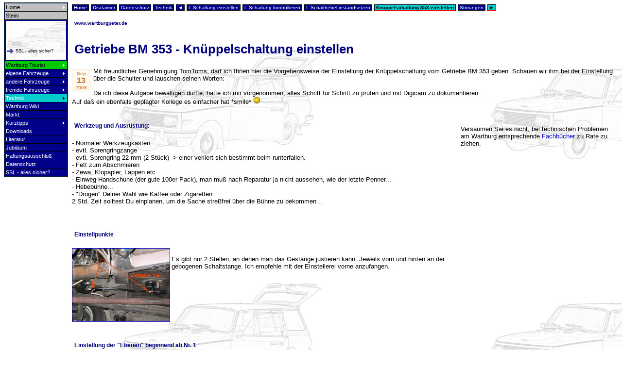

--- FILE ---
content_type: text/html
request_url: http://www.wartburgpeter.de/tg_getriebe1a.htm
body_size: 4686
content:
<!doctype html public "-//W3C//DTD HTML 4.0 Transitional//EN">
<html>
<head>

<link rel="shortcut icon" href="http://www.wartburgpeter.de/ani_favi.gif" type="image/gif">

<meta http-equiv="Content-Type" content="text/html; charset=windows-1252">
<meta http-equiv="Content-Language" content="de">
<meta http-equiv="expires" content="0">
<meta name="author" content="WartburgPeter">
<meta name="keywords" content="getriebewechsel, getriebereparatur, freilauf, wartburg camping, 4-gang-getriebe, getriebeaufhängung, silentgummi, abtriebswelle, antriebswelle, freilaufstern, abzieher, antriebsglocke, dreifingergelenk, nadel, wartburg tourist, getriebe, p353w, zweitaktmotor, schaltung, 4-gang, lenkradschaltung, schaltstock, schalthebel, schaltklaue, freilaufhebel">
<meta name="robots" content="follow">

<link rel="stylesheet" type="text/css" href="css/hp_fliesstext.css" media="screen" TITLE="default">
<link rel="stylesheet" type="text/css" href="css/hp_print.css" media="print">

<title>Getriebe BM 353 - Knüppelschaltung einstellen</TITLE>

<script type="text/javascript" language="JavaScript1.2" src="nrclk.js"></script>
<script type="text/javascript" language="JavaScript1.2" src="pop6.js"></script>

<base target="_self">

</head>

<body>

<script type="text/javascript" language="JavaScript1.2" src="ldfr1.js"></script>
<script type="text/javascript" language="JavaScript1.2" src="winop.js"></script>
<script type="text/javascript" language="JavaScript1.2" src="s_newsticker.js"></script>
<script type="text/javascript" language="JavaScript1.2" src="s_loader.js"></script>

<div id="haupt">
<div id="navcontainer">
<h4 class="hide">Site map navigation links</h4>
	<ul id="navlist">
		<li><a title="zur&nbsp;Startseite" href="hp_index.htm">Home</a></li>
		<li><a title="Haftungssausschluß" href="hp_disclaimer.htm">Disclaimer</a></li>
		<li><a title="Datenschutz" href="hp_datenschutz.htm">Datenschutz</a></li>
		<li><a title="Wartburgtechnik und was nicht in den Büchern steht" href="t_technik.htm">Technik</a></li>
		<li><a title="noch weiter zurück geht es nicht" href="#">&#9668;</a></li>
		<li><a title="Lenkradschaltung Getriebe 353 einstellen" href="tg_getriebe.htm">L-Schaltung einstellen</a></li>
		<li><a title="Lenkradschaltung Getriebe 353 kontrollieren" href="tg_getriebe1.htm">L-Schaltung kontrollieren</a></li>
		<li><a title="Lenkradschalthebel instandsetzen" href="tg_getriebe1b.htm">L-Schalthebel instandsetzen</a></li>
		<li><a class="current" title="Knüppelschaltung Getriebe 353 einstellen" href="tg_getriebe1a.htm">Knüppelschaltung 353 einstellen</a></li>
		<li><a title="Störungen am Getriebe" href="tg_getriebe_st.htm">Störungen</a></li>
		<li><a class="current" title="weitere Tipps verfügbar" href="tg_getriebe2.htm">&#9658;</a></li>
	</ul>
</div>

<div id="content">
<div id="copyright">
	<h6>www.wartburgpeter.de</h6>
</div>

<div id="headline">
	<h1>Getriebe BM 353 - Knüppelschaltung einstellen</h1>
</div>

<div class="date">
	<span class="month">Sep</span><br><span class="day">13</span><br><span class="year">2008</span>
</div>

<p>Mit freundlicher Genehmigung TomToms, darf ich Ihnen hier die Vorgehensweise der Einstellung der Knüppelschaltung vom Getriebe BM 353 geben. Schauen wir ihm bei der Einstellung über die Schulter und lauschen seinen Worten:
<br>
<br>Da ich diese Aufgabe bewältigen durfte, hatte ich mir vorgenommen, alles Schritt für Schritt zu prüfen und mit Digicam zu dokumentieren.
<br>Auf daß ein ebenfalls geplagter Kollege es einfacher hat *smile* <img src="gif/smiley/smiley_16.gif" alt=":smile:" title="Smile"> 
&nbsp;
</p>

<div class="absatz">
<h4>Werkzeug und Ausrüstung:</h4>
<p>- Normaler Werkzeugkasten
<br>- evtl. Sprengringzange
<br>- evtl. Sprengring 22 mm (2 Stück) -&gt; einer verliert sich bestimmt beim runterfallen.
<br>- Fett zum Abschmieren
<br>- Zewa, Klopapier, Lappen etc.
<br>- Einweg-Handschuhe (der gute 100er Pack), man muß nach Reparatur ja nicht aussehen, wie der letzte Penner...
<br>- Hebebühne...
<br>- "Drogen" Deiner Wahl wie Kaffee oder Zigaretten
<br>2 Std. Zeit solltest Du einplanen, um die Sache streßfrei über die Bühne zu bekommen...
&nbsp;
</p>
</div>

<div class="absatz">
<h4>Einstellpunkte</h4>
<p>
<a href="javascript:Start('technik/getriebe/knueppelschaltung353/01_getriebe_353_knueppelschaltung_0090.jpg',800,600)"><img src="technik/getriebe/knueppelschaltung353/01_getriebe_353_knueppelschaltung_0090.jpg" alt="0090.jpg" align="left" border="1" height="150" width="200"></a>
<br>Es gibt nur 2 Stellen, an denen man das Gestänge justieren kann. Jeweils vorn und hinten an der gebogenen Schaltstange. Ich empfehle mit der Einstellerei vorne anzufangen.
&nbsp;
</p>
</div>

<div class="absatz">
<h4>Einstellung der "Ebenen" beginnend ab Nr. 1</h4>
<p>1. Wagen hochnehmen und drunterguggen, aber wem erzähl ich das...
<br>
<br>2. Prüfen, wie das Durchschalten der Gänge aussieht (nur um ein Gefühl für die Bewegungen zu kommen...)
<br>
<br>3. Schaltdeckel abnehmen (im ET Katalog heißt das Ding Abdeckung unten Nr. 23 - ich nenn es Schaltdeckel...) 
<br>
<br>4. Ist im Schaltdeckel etwa Öl ? Wenn das Gehäuse innen und/ oder die Schaltwelle voller Öl ist, bedeutet dies: Die Simmerringdichtung der Schaltwelle ist hinüber. Daher auch die Öltropfen auf dem Boden Deiner Garage *zwinker*
&nbsp;
</p>
</div>

<div class="absatz">
<p>
<a href="javascript:Start('technik/getriebe/knueppelschaltung353/02_getriebe_353_knueppelschaltung_0001.jpg',800,600)"><img src="technik/getriebe/knueppelschaltung353/02_getriebe_353_knueppelschaltung_0001.jpg" alt="0001.jpg" align="left" border="1" height="150" width="200"></a>
<br>5. Alles Fett und Öl abwischen, damit Du was siehst.
<br>
<br>6. Die jetzige Stellung des Gestänges mit einem Schraubenzieher markieren für einen Anhaltspunkt.
<br>
<br>7. Ich überspringe den Fehler, der bei meinem Schaltgestänge war. Sprengring am Gummi hat gefehlt. Evtl. fehlt dieser Sprengring auch bei Deiner Schaltung?
&nbsp;
</p>
</div>

<div class="absatz">
<p>
<a href="javascript:Start('technik/getriebe/knueppelschaltung353/03_getriebe_353_knueppelschaltung_1gang.jpg',800,600)"><img src="technik/getriebe/knueppelschaltung353/03_getriebe_353_knueppelschaltung_1gang.jpg" alt="1gang.jpg" align="left" border="1" height="150" width="200"></a>
<a href="javascript:Start('technik/getriebe/knueppelschaltung353/04_getriebe_353_knueppelschaltung_2gang.jpg',800,600)"><img src="technik/getriebe/knueppelschaltung353/04_getriebe_353_knueppelschaltung_2gang.jpg" alt="2gang.jpg" align="left" border="1" height="150" width="200"></a>
&nbsp;
</p>
</div>

<div class="absatz">
<p>
<a href="javascript:Start('technik/getriebe/knueppelschaltung353/05_getriebe_353_knueppelschaltung_3gang.jpg',800,600)"><img src="technik/getriebe/knueppelschaltung353/05_getriebe_353_knueppelschaltung_3gang.jpg" alt="3gang.jpg" align="left" border="1" height="150" width="200"></a>
<a href="javascript:Start('technik/getriebe/knueppelschaltung353/06_getriebe_353_knueppelschaltung_4gang.jpg',800,600)"><img src="technik/getriebe/knueppelschaltung353/06_getriebe_353_knueppelschaltung_4gang.jpg" alt="4gang.jpg" align="left" border="1" height="150" width="200"></a>
&nbsp;
</p>
</div>

<div class="absatz">
<p>
<a href="javascript:Start('technik/getriebe/knueppelschaltung353/07_getriebe_353_knueppelschaltung_rgang.jpg',800,600)"><img src="technik/getriebe/knueppelschaltung353/07_getriebe_353_knueppelschaltung_rgang.jpg" alt="rgang.jpg" align="left" border="1" height="150" width="200"></a>
<br>8. Gänge vorn im Schaltdeckel durchschalten fürs optische Gefühl... Am besten mit Kombizange o.ä.
<br>
<br>9. Über die Schaltsperre an den Rückwärtsgang gehen, diesen aber nicht einlegen. Dann muß das Schaltgestänge ca. waagerecht liegen.
<br>
<br>10. Wenn Zweifel: Rückwärtsgang einlegen. Zwischen Schaltgestänge und Rahmen müssen so ca. 10mm Luft sein. Meine schmalen Finder dürfen nicht dazwischen passen. 
&nbsp;
</p>
</div>

<div class="absatz">
<p>
<a href="javascript:Start('technik/getriebe/knueppelschaltung353/08_getriebe_353_knueppelschaltung_0004.jpg',800,600)"><img src="technik/getriebe/knueppelschaltung353/08_getriebe_353_knueppelschaltung_0004.jpg" alt="0004.jpg" align="left" border="1" height="150" width="200"></a>
Bei 10 mm ist noch genug Luft für das Spiel der gesamten Mechanik. Wenn zu knapp, stößt das Gestänge später beim Schalten gegen den Rahmen und man bekommt den R-Gang nicht mehr rein.
<br>
<br>11. Wenn der Abstand zwischen Rahmen und Gestänge zu klein oder zu groß ist, sollte man das vorn nachjustieren. Die Schrauben müssen "angeknallt" werden. Mit sanftem Uhrmacherdrehmoment rutscht es beim Schalten durch und verstellt sich...
&nbsp;
</p>
</div>

<div class="absatz">
<p>
<a href="javascript:Start('technik/getriebe/knueppelschaltung353/09_getriebe_353_knueppelschaltung_0006.jpg',800,600)"><img src="technik/getriebe/knueppelschaltung353/09_getriebe_353_knueppelschaltung_0006.jpg" alt="0006.jpg" align="left" border="1" height="150" width="200"></a>
<br>12. Gestänge in die Ebene von 3-4-Gang nach unten ziehen und prüfen ob der Deckel noch draufpaßt. Sollte er. Wenn nicht: Wieder bei Nr. 9 anfangen und Abstand zum Rahmen enger machen.
&nbsp;
</p>
</div>

<div class="absatz">
<h4>Manschette hinten abnehmen beginnend ab Nr. 21</h4>
<p>21. Schaltknüppel in Leerlauf.
<br>
<br>22. Schaltknüppel mit Iso-Band, Klettband oder Kabelbinder im Wageninneren an der Gummitülle so fixieren, daß er nicht nach unten rutschen kann <img src="gif/smiley/smiley_05.gif" alt=":arrow:" title="Arrow">
<br>
<br>23. Gummimanschette unter dem Fahrzeug lösen. Funktioniert wie bei der Antriebswelle getriebeseitig.
<br>
<br>24. Vorsichtig die Manschette nach unten schieben und von innen nach außen stülpen, um Platz zu gewinnen. Damit man was sehen kann... 
&nbsp;
</p>
</div>

<div class="absatz">
<p>
<a href="javascript:Start('technik/getriebe/knueppelschaltung353/10_getriebe_353_knueppelschaltung_0008.jpg',800,600)"><img src="technik/getriebe/knueppelschaltung353/10_getriebe_353_knueppelschaltung_0008.jpg" alt="0008.jpg" align="left" border="1" height="150" width="200"></a>
<br>Wenn Schaltknüppel nicht wie in 22 befestigt, kann er mit nach unten "fallen". Ebenso können die beiden Halbschalen vom Schaltknüppel abfallen. Macht Arbeit und kostet Zeit. 
&nbsp;
</p>
</div>

<div class="absatz">
<p>
<a href="javascript:Start('technik/getriebe/knueppelschaltung353/11_getriebe_353_knueppelschaltung_0010.jpg',800,600)"><img src="technik/getriebe/knueppelschaltung353/11_getriebe_353_knueppelschaltung_0010.jpg" alt="0010.jpg" align="left" border="1" height="150" width="200"></a>
<br>25. Prüfen, daß die beiden Halbschalen noch im Schaltknüppel sind. Bei mir ist eine runtergefallen. Bedeutet Demontage der unteren Schaltknüppeleinheit.
<br>
<br>26. Nun sollte man den Schaltknüppel sehen können, wie er durch den Karosserieboden geht.
&nbsp;
</p>
</div>

<div class="absatz">
<h4>Einstellung der Gänge beginnend ab Nr. 41</h4>
<p>Der entscheidende Hinweis kommt von Tobias *danke*
<br>Unter dem Schaltknüppel ist eine Schablone aus Plaste montiert, die nach vorn - hinten - rechts - links eine Begrenzung schafft. Im ET-Katalog heißt das Teil Haltering Nr. 29
&nbsp;
</p>
</div>

<div class="absatz">
<p>
<a href="javascript:Start('technik/getriebe/knueppelschaltung353/12_getriebe_353_knueppelschaltung_0080.jpg',800,600)"><img src="technik/getriebe/knueppelschaltung353/12_getriebe_353_knueppelschaltung_0080.jpg" alt="0080.jpg" align="left" border="1" height="150" width="200"></a>
<br>41. Rückwärtsgang einlegen - schauen, wie der Schaltknüppel zur Schablone steht.
<br>
<br>42. 4. Gang einlegen - schauen, wie der Schaltknüppel zur Schablone steht.
<br>
<br>43. Die beiden Stellungen sind diagonal gegenüber. Zu allen Begrenzungen der Schablone sollten ca. 2 mm Abstand sein, wenn dem nicht so ist, muß weiter eingestellt werden.
<br>
<br>44. Man sollte sich für eine Methode entscheiden: 
<br>
<br>44a. Entweder erst die Ebenen einstellen = links-rechts in der Schablone.
<br>44b. Oder erst die Gänge = vorn - hinten in der Schablone
<br>44c: Ich empfehle 44a...
<br>
<br>45. Ebene links - rechts einstellen. Abwechselnd Rückwärtsgang und 4. Gang einlegen und an der hinteren Klemme so justieren, daß der Abstand des Schaltknüppels zur Schablone beidseitig symmetrisch ist. Tobias hat mit den 2 mm gutes Augenmaß bewiesen...
<br>
<br>46. Ebene vorn - hinten einstellen. Abwechselnd Rückwärtsgang und 4. Gang einlegen und an der hinteren Klemme so justieren, daß der Abstand zur Schablone nach vorn und hinten symmetrisch ist.
<br>
<br>48. Endkontrolle und prüfender Blick auf Punkt 10 und 12.
<br>
<br>49. In den Wagen setzen und mal alles durchschalten.
<br>
<br>50. Motor anlassen und noch mal alles durchschalten. Der Zahnarzt sollte sich dabei nicht melden.
<br>
<br>51. Alles gut abschmieren und wieder zusammenbauen.
<br>
<br>52. Fertig
&nbsp;
</p>
</div>

<div class="absatz">
<h4>Weitere Hinweise:</h4>
<p>Man kann es alleine durchführen.
<br>Zum Schalten mußt Du Dich nicht in den Wagen setzen.
<br>Das kann bequem an der gebogenen Schaltstange von unten gemacht werden.
<br>Für Punkt 48 empfiehlt es sich, die Bühne dann mal auf 70..80cm runter zu lassen und im Wagen zu schalten, damit das gesamte Spiel der Mechanik berücksichtigt wird. 
<br>Bei dieser Wagenhöhe kann man bequem von oben schalten, drunter krabbeln und sich das Schaltbild in der Schablone ansehen.
<br>Beim Lösen, Demontieren oder Verdrehen der kupferfarbigen Schaltstangen in den Ösen benötigt es vielleicht sanfter Gewalt. 
<br>Bitte &#39;nen Lappen um die Zange wickeln, damit keine Kerben ins Gestänge reinkommen, welche die weitere Montage oder Justierung erschweren.
<br>Auf meinen Fotos ist bei weitem mehr demontiert, als erforderlich ist.
<br>Zum Einstellen reicht es vollkommen aus, Schaltdeckel und Manschette zu demontieren sowie die Klemmungen am Schaltgestänge zu lösen. Man muß das Gestänge nicht auseinanderbauen.
<br>
<br>Viel Vergnügen dabei
<br>Tomtom&nbsp;
&nbsp;
</p>
</div>

<br>

<p>Versäumen Sie es nicht, bei technischen Problemen am Wartburg entsprechende <a href="javascript:Start('gif/ihling01.gif',417,300)">Fachbücher</a> zu Rate zu ziehen.
</p>

</div>
<!-- Ende Content -->
<div class="absatz" id="navi_bot">
	<a class="navi-link-active" title="Diese Seite im Drucklayout drucken." href="javascript:self.print()">Seite drucken</a>
</div>
</div>
</body>
</html>

--- FILE ---
content_type: text/css
request_url: http://www.wartburgpeter.de/css/hp_fliesstext.css
body_size: 3228
content:
/* Standard-CSS für www.wartburgpeter.de */
/* ======================================================================= */
/* Grundeinstellungen ---------------------------------------------------- */
body { 
 font-size:12px;
 font-family:arial,verdana,helvetica,sans-serif;
 background-image: url('../design/autobkgd.gif'); 
 background-repeat: repeat; 
 background-attachment: fixed; 
 color:#404040;
 text-align:left;
}

/* ======================================================================= */
/* Hauptinhalte-Container */
/* ----------------------------------------------------------------------- */

#haupt {
padding:0px 5px;
margin-left:135px; 
margin-top:-3px; 
}
/*
clear:left;
margin-bottom:5px; 
margin-right:5px; 
line-height:30px; 
float:left;
*/

.absatz {
margin-bottom : 20px; 
width : 100%;		
max-width : 800px;
clear : both;
}

/* Mozillahack zum Ausgleich des FF */
html>body .absatz {
float: left;
 }
/* Ende Hauptinhalte ----------------------------------------------------- */


/* ueberschriften -------------------------------------------------------- */
h1 {
	font-size:2.2em;
	font-weight:bold;
}
h2 {
	font-size:1.5em;
}
h3 {
	font-size:1.1em;
}
h4 {
	font-size:1em;
}
h5 {
	font-size:0.95em;
}
h6 {
	font-size:0.8em;
}
h1, h2, h3, h4, h5, h6 {
 font-family:arial,verdana,helvetica,sans-serif;
 color: #000080;
 padding: 5px; 
 text-decoration:none;
}

/* Einfluß nur auf Überschriften eines Containers */
/* Beispiel
#newscontent h3 {
	font-size:10.0833em;
}
*/

/* links ----------------------------------------------------------------- */
a {
	text-decoration:none;
}
a:link {
	color: #0000CD;
}
a:visited {
	color:#504F76;
}
a:hover, a:focus, a:active {
	color: Red;
}

/* Links anhängend mit URL und Pfeil ------------------------------------- */

/*
#content a:link, #content a:visited {
 font-weight: bold;
 text-decoration: none;
}

#content a:link:after, #content a:visited:after {
content: " " url(../gif/pfeil.gif) " ";
font-weight: normal;
font-size: 80%;
}


/* externe Links automatisch markieren ----------------------------------- */
#content a[href^="http:"] {
	background: url("../gif/extern_link.gif") left no-repeat;
	padding-left: 14px;
}

/* PDF-Links markieren --------------------------------------------------- */
 #content a[href$=".pdf"]:before {
 content: url("[data-uri]%2FINwWK6QAAABl0RVh0U29mdHdhcmUAQWRvYmUgSW1hZ2VSZWFkeXHJZTwAAAAbUExURf%2F%2F%2FwAAANcyMvI9POw6OuA2NuY4OL%2B%2Fv52dnRVLvQgAAAA%2FSURBVHjaXI1JDgAgCANBFv3%2Fi6VIDNqGw1BCSSANuZvZIKEuMPOsWYevWw5zceyfHJw3YP3%2BZzOqbUBbgAEAP%2FEA2hBQtnQAAAAASUVORK5CYII%3D");
 padding-right: 4px;
}

/* ZIP-Links markieren --------------------------------------------------- */
 #content a[href$=".zip"]:before {
 content: url("[data-uri]%2FAACA6QAAdTAAAOpgAAA6mAAAF2%2BSX8VGAAAAdklEQVR42mL8%2F9%2BYgWgAEEAsYPIMcYpNAAKICUIzgsGBAwfgXKziAAEEMZvh%2F%2F%2F%2FEDkIAxkAReDiAAEENRuoGyi0f%2F9%2BTOuRxQECCKjVGKLvPxKAc1HFjQECCGo2UDfEifi9CRBAULOJA8YAAQTxpQmR4Q0QYADd82qEN2SFowAAAABJRU5ErkJggg%3D%3D");
 padding-right: 4px;
}

/* Maillinks mit Umschlag versehen --------------------------------------- */
#content a[href^="mailto:"]:before {
 content: "\2709";
 padding-right: 4px
}


/* schriften ------------------------------------------------------------- */
.headline_l    { color: #000000; font-weight: bold; font-size: 10pt; line-height: 14px; font-family: Arial; text-align: left }
.headline_c    { color: #000000; font-weight: bold; font-size: 10pt; line-height: 14px; font-family: Arial; text-align:center; margin-left:1; margin-right:1 }
.headline24_l  { font-weight: bold; font-size: 24pt; line-height: 100%; font-family: Arial }
.headline24_c  { font-weight: bold; font-size: 24pt; line-height: 100%; font-family: Arial; text-align:center; margin-left:1; margin-right:1 }
.headtext_l    { color: #000000; font-size: 12pt; font-family: Arial; text-align:left; margin-left:0; margin-right:0; line-height:100% }
.headtext_c    { color: #000000; font-size: 12pt; font-family: Arial; text-align:center; margin-left:0; margin-right:0; line-height:100% }
.fliesstext_l  { color: #000000; font-size: 10pt; font-family: Arial; text-align:left; margin-left:0; margin-right:0; list-style-type:decimal }
.fliesstext_c  { color: #000000; font-size: 10pt; font-family: Arial; text-align:center; margin-left:1; margin-right:1 }
.fliesstext_r  { color: #000000; font-size: 10pt; font-family: Arial; text-align:right; margin-left:0; margin-right:0; list-style-type:decimal }
.footline_l    { color: #000000; font-size: 8pt; line-height: 14px; font-family: Arial; text-align:left }
.footline_c    { color: #000000; font-size: 8pt; line-height: 14px; font-family: Arial; text-align:center; margin-left:1; margin-right:1 }

p, .p, li, ul, ol, table, th, td  {
 font-size:10pt;
 color: #000000;
 font-family:arial,verdana,helvetica,sans-serif;
}

ul, li, .li {
 font-size:10pt;
 color: #000000;
 text-align: left;
 list-style-type: disc;
 line-height:1.2em; 
}

/* Hervorhebungen */
/* Aufzaehlung */
.liste_p { 
color: #000000; 
font-size: 10pt; 
font-family: Arial; 
text-align:left; 
margin-left:0; 
margin-right:0; 
list-style-type:disc 
}

/* ======================================================================= */
/* Werbecontainer */
#werbecontainer {
border:1px solid #000000; 
background-color:#CFCFCF;
width:120px;
float:right;
padding:5px;
line-height:0px;
margin-left:0px; 
margin-right:5px; 
margin-top:0px; 
margin-bottom:5px; 
}

.menutitle
{
margin:-5px -5px 5px -5px;
padding:2px;
color: #000000; 
font-size: 8pt; 
line-height: 14px; 
font-weight: bold; 
font-family: Arial; 
text-align:left;
text-decoration: none;
border-bottom:1px solid #606060;
}

.menucontent
{
color: #000000; 
font-size: 6.5pt; 
line-height: 10px;
font-family: Arial; 
text-align:left;
text-decoration: none;
}

/* Link-Formatierung für Werbecontainer -----------------------------------*/
a:link.menucontent, a:visited.menucontent
{ 
 color:#FFFFFF;
 background-color:#00008B;
 text-decoration:none;
}
a:active.menucontent, a:hover.menucontent
{ 
 color:#000000;
 background-color:#FF0000;
}
a.menucontent {
 display:block;
 padding:3px;
/* border-top:1px solid #000; */
 background-color:#737994;
 text-align:center;
 font-weight:bold;
 color:#eeeeee;
 text-decoration:none;
 }
/* Ende Werbecontainer --------------------------------------------------- */

/* ======================================================================= */
/* news, Kalenderblatt --------------------------------------------------- */
#newscontent {
	float:left;
	width:815px; 
}

#newscontentInner {
	padding:15px;
}

.date {
	float:left;
	width:30px;
	padding:3px;
	text-align:center;
	margin-top:0.3em;
	margin-left:0px;
	margin-right:6px;
	font-size:0.8333em;
	font-weight:normal;
	color: #D2691E;
	background: #FFFAF0;
	border: 1px solid #FFE4C4;
}
.date .day {
	font-size:1.6em;
	font-weight:bold;
}

/* === Datum Historie === */
.date2 {
	float:left;
	width:30px;
	padding:3px;
	text-align:center;
	margin-top:0.3em;
	margin-left:0px;
	margin-right:6px;
	font-size:0.8333em;
	font-weight:normal;
	color: #1C7DCA;
	background: #EAFFFF;
	border: 1px solid #1C7DCA;
}
.date2 .day2 {
	font-size:1.6em;
	font-weight:bold;
}

.newsHolder {
	border-bottom:1px dashed #FFE4C4;
	padding-top:1em;
	margin-bottom:1.5em;
}

/* Ende News-Container --------------------------------------------------- */



/* ======================================================================= */
/* Obere Navigation ------------------------------------------------------ */
/* Navibereich ausrichten ------------------------------------------------ */
#navi_top {
padding-top:5px;
height:10px;
}

/* ======================================================================= */
/* untere Navigation ------------------------------------------------------ */
/* Navibereich ausrichten ------------------------------------------------ */
#navi_bot {
float: left;
}


/* Grundparameter Navi-Tabelle setzen ------------------------------------ */
table.navi {
 padding:1px; 
 text-align: center; 
 font-family: Arial; 
 font-size: 0.8em; 
 border: 1px solid #000000; 
 height:15px;
 text-decoration: none; 
 float:left
}

/* alle aktiven Zellen --------------------------------------------------- */
/* Zellenhintergrund grün  ----------------------------------------------- */
td.navi-menu-active {
 border:1px solid #000000; 
 background:#66FF33;
}

/* Link Schriftfarbe ----------------------------------------------------- */
a:link.navi-link-active {
 color:#000000;
 background:;
 text-decoration:none;
}

/* Status besucht  ------------------------------------------------------- */
a:visited.navi-link-active {
 color:#000000;
 background:;
 text-decoration:none;
}

/* Hover Farbe ----------------------------------------------------------- */
a:hover.navi-link-active {
 color:white;
 background:#737994;
} 

/* alle inaktiven Zellen ------------------------------------------------- */
/* Zellenhintergrund blau ------------------------------------------------ */
td.navi-menu-inactive {
 border:1px solid #000000; 
 background:#081C73;
}

/* Link Schriftfarbe ----------------------------------------------------- */
a:link.navi-link-inactive {
 color:#FFFFFF;
 background:;
 text-decoration:none;
}

/* Status besucht  ------------------------------------------------------- */
a:visited.navi-link-inactive {
 color:#FFFFFF;
 background:;
 text-decoration:none;
}

/* Hover Farbe ----------------------------------------------------------- */
a:hover.navi-link-inactive {
 color:white;
 background:#737994;
} 

/* noch anpassen --------------------------------------------------------- */
a.navi-link {
 display:block;
}

/* noch zu bearbeiten ---------------------------------------------------- */
/* Quellcodeanzeige */
/* Keine Rahmen um Grafiken als Link */
/* Standard Hyperlinks */
/* Überschriften mit dem Pfeil nach oben */
/* Ende Navigation oben -------------------------------------------------- */


/* neues Navigationsmenü ------------------------------------------------- */
.hide {
	display:none;
}

#navcontainer {
padding-top:0px;
height:10px;
}

#navcontainer a {
 text-decoration: none;
}

#navcontainer ul {
 padding: 0;
 margin: 0 0 0px 0;
 list-style-type: none;
 position: relative;
}

#navcontainer li {
 display: inline;
}

/*1st level elements*/
#navcontainer ul
{
border-top: 1px solid #ffffff;
border-bottom: 1px solid #ffffff;
background-color: #ffffff;
padding: 1px 0;
margin-bottom: 2em;
}

#navcontainer li {
 margin: 0 0 0px 0; 
}

#navcontainer ul a:link {
	background-color: #00008B;
	color: #ffffff;
}
#navcontainer ul a:visited {
	background-color: #0000B9;
	color: #ffffff;
}
#navcontainer ul a {
font-size:10px;
background-color: #66FF33;
border: 1px solid #000000;
color: #000000;
padding: 0px 3px;
}

#navcontainer ul a.current {
 background-color: #00CCCC;
 color: #000000;
 border-bottom: 2px solid red;
}

#navcontainer ul a:hover,
#navcontainer ul a:focus {
background-color: #737994;
border: 1px solid #000000;
color: #ffffff;
}

/*current Link*/
#navcontainer ul a.current,
#navcontainer ul a.current:link,
#navcontainer ul a.current:visited {
	font-weight: bold;
}

/* Second and subsequent levels nicht genutzt ---------------------------- */
/*
#navcontainer ul ul {
 font-size: 100%;
 position: absolute;
 top: 23px;
 left: 0;
 width: 100%;
 border-top: none;
 background-color: #99CCCC;
}

#navcontainer ul ul li {
 display: inline;
}

#navcontainer ul ul a{
	background-color: red;
} 
#navcontainer ul ul a:link, 
#navcontainer ul ul a:visited {
 background-color: #99CCCC;
 border: 1px solid #99CCCC;
 color: #000000;
}

#navcontainer ul ul a:hover, 
#navcontainer ul ul a:focus {
 background-color: #9CD4F7;
 border: 1px solid #000000;
 color: #000000;
}

/*current Link*/
/*
#navcontainer ul ul a#subcurrent, 
#navcontainer ul ul a#subcurrent:link,
#navcontainer ul ul a#subcurrent:visited {
 font-weight: bold; 
 }


/* Ende neues Navigationsmenü -------------------------------------------- */

--- FILE ---
content_type: text/css
request_url: http://www.wartburgpeter.de/css/hp_print.css
body_size: 352
content:
BODY {
 background-color : #FFFFFF;
 margin-left : 20px;
 margin-right : 40px;
 margin-bottom : 60px;
 color : #000000;
}

#s_m1, #s_m1_1, #s_m1_2, #s_m1_3, #s_m1_4, #s_m1_5, #s_m1_6, #s_m1_7, #s_m1_8, #s_m1_9, #s_m1_10, #s_m1_11, #s_m1_12, #s_m1_13, #s_m1_14, #s_m1_15, #s_m1_16, #s_m1_17, #s_m1_18, #s_m1_19, #s_m1_20, #s_m1_21, #s_m1_22, .vnewsticker, .date, #navi_top, #navi_bot, #disclaim, #etracker, #werbecontainer, #werbecontainer2, #werbecontainer3, #navcontainer, #navlist, #v_writeTicker { display : none;}

/* #kopf #logo #suche #du #menu #brot #empf #weiter #werbung #fuss */
/* div id's #copyright #headline #haupt */
/* table id's #haupt #table_kontakt #table_haupt */

--- FILE ---
content_type: application/javascript
request_url: http://www.wartburgpeter.de/s_newsticker.js
body_size: 2986
content:
/* USE WORDWRAP AND MAXIMIZE THE WINDOW TO SEE THIS FILE
========================================
 V-NewsTicker v2.2
 License : Freeware (Enjoy it!)
 (c)2003 VASIL DINKOV- PLOVDIV, BULGARIA
========================================
 For IE4+, NS4+, Opera5+, Konqueror3.1+
========================================
 Get the NewsTicker script at:
 http://www.smartmenus.org/other.php
 and don't wait to get the Great SmartMenus script at:
 http://www.smartmenus.org
 LEAVE THESE NOTES PLEASE - delete the comments if you want */

// BUG in Opera:
// If you want to be able to control the body margins
// put the script right after the BODY tag, not in the HEAD!!!

// === 1 === FONT, COLORS, EXTRAS...
v_font='verdana,arial,sans-serif';
v_fontSize='9px';
v_fontSizeNS4='9px';
v_fontWeight='normal';
v_fontColor='#000000';
v_textDecoration='none';
v_fontColorHover='#FF0000';//		| won't work
v_textDecorationHover='none';//	| in Netscape4
v_bgColor='url(design/autonews.gif)';
// set [='transparent'] for transparent
// set [='url(image_source)'] for image
v_top=0;//	|
v_left=0;//	| defining
v_width=124;//	| the box
v_height=80;//	|
v_paddingTop=1;
v_paddingLeft=0;
v_position='relative';// absolute/relative
v_timeout=2000;//1000 = 1 second
v_slideSpeed=30;
v_slideDirection=0;//0=down-up;1=up-down
v_pauseOnMouseOver=true;
// v2.2+ new below
v_slideStep=1;//pixels
v_textAlign='left';// left/center/right
v_textVAlign='middle';// top/middle/bottom - won't work in Netscape4

// === 2 === THE CONTENT - ['href','text','target']
// Use '' for href to have no link item
v_content=[
['hp_ssl.htm','<img src=gif/strelka.gif align=top width=20 height=11 border=0>SSL - alles sicher?','_self'],
['tez_ebza11.htm','<img src=gif/strelka.gif align=top width=20 height=11 border=0>Sachse Zündung ZDG3.3','_self'],
['tmz_tagfahrlicht.htm','<img src=gif/strelka.gif align=top width=20 height=11 border=0>Tagfahrlicht für MZ ES-TS-ETS 6V','_self'],
['fr_03_05_turbine.htm','<img src=gif/strelka.gif align=top width=20 height=11 border=0>Dr. Glaubrechts Turbinen-Wartburg','_self'],
['tg_getriebe_353_modifikation.htm','<img src=gif/strelka.gif align=top width=20 height=11 border=0>Modifikation Getriebe BM353','_self'],
['tg_getriebe_353_demontieren.htm','<img src=gif/strelka.gif align=top width=20 height=11 border=0>Demontage Getriebe BM353','_self'],
['fr_05_05_dyrk.htm','<img src=gif/strelka.gif align=top width=20 height=11 border=0>Sattler Dyrk','_self'],
['tm_vergaser_bvf40_1.htm','<img src=gif/strelka.gif align=top width=20 height=11 border=0>Vergaser BVF-40 aufarbeiten','_self'],
['tm_vergaser_bvf36_1.htm','<img src=gif/strelka.gif align=top width=20 height=11 border=0>Vergaser BVF-36 aufarbeiten','_self'],
['tm_vergaser_jikov_5_tuning.htm','<img src=gif/strelka.gif align=top width=20 height=11 border=0>Jikov - Gedanken zum Tuning','_self'],
['to_opelfedertopf.htm','<img src=gif/strelka.gif align=top width=20 height=11 border=0>Opel Federtöpfe wechseln','_self'],
['hp_steini.htm','<img src=gif/strelka.gif align=top width=20 height=11 border=0>Steini','_self'],
['ei_honda_bali.htm','<img src=gif/strelka.gif align=top width=20 height=11 border=0>Honda Bali 100','_self'],
['tf_lenkung2.htm','<img src=gif/strelka.gif align=top width=20 height=11 border=0>Spur einstellen','_self'],
['tf_lenkung1.htm','<img src=gif/strelka.gif align=top width=20 height=11 border=0>Lenkgetriebe 353 aus- und einbauen','_self'],
['to_opelleerlaufventil.htm','<img src=gif/strelka.gif align=top width=20 height=11 border=0>Tipps zum Opel Astra 1.8 Leerlaufventil','_self'],
['to_opeltank1.htm','<img src=gif/strelka.gif align=top width=20 height=11 border=0>neuer Tank für Opel Kadett E','_self'],
['to_opeldachreeling.htm','<img src=gif/strelka.gif align=top width=20 height=11 border=0>Dachreeling am Opel Kadett E abdichten','_self'],
['tg_getriebe_353.htm','<img src=gif/strelka.gif align=top width=20 height=11 border=0>Schnittdarstellung Getriebe BM353','_self'],
['fr_05_04_tom.htm','<img src=gif/strelka.gif align=top width=20 height=11 border=0>belgischer Wartburg Knight','_self'],
['tm_gas3.htm','<img src=gif/strelka.gif align=top width=20 height=11 border=0>Gasanlage im belgischen 1.3er Tourist','_self'],
['ei_wartburg_camping3.htm','<img src=gif/strelka.gif align=top width=20 height=11 border=0>Restauration Karosserie Wartburg Camping, Sattler','_self'],
['tm_motor6.htm','<img src=gif/strelka.gif align=top width=20 height=11 border=0>Motor6 Zusammenbau','_self'],
['tm_vergaser_jikov_3.htm','<img src=gif/strelka.gif align=top width=20 height=11 border=0>Vergaser reinigen','_self'],
['tm_motor53.htm','<img src=gif/strelka.gif align=top width=20 height=11 border=0>Motor5 am Ende','_self'],
['tk_sitz1.htm','<img src=gif/strelka.gif align=top width=20 height=11 border=0>Sitzpolster 353 aufarbeiten','_self'],
['tg_getriebe1b.htm','<img src=gif/strelka.gif align=top width=20 height=11 border=0>Lenkradschalthebel 353 instandsetzen','_self'],
['http://www.smartmenus.org/','<img src=gif/strelka.gif align=top width=20 height=11 border=0>DHTML-Menü und Infoticker basierend auf Freeware von VASIL DINKOV - PLOVDIV, BULGARIA','_blank']
];

// ===
v_ua=navigator.userAgent;v_nS4=document.layers?1:0;v_iE=document.all&&!window.innerWidth&&v_ua.indexOf("MSIE")!=-1?1:0;v_oP=v_ua.indexOf("Opera")!=-1&&document.clear?1:0;v_oP7=v_oP&&document.appendChild?1:0;v_oP4=v_ua.indexOf("Opera")!=-1&&!document.clear;v_kN=v_ua.indexOf("Konqueror")!=-1&&parseFloat(v_ua.substring(v_ua.indexOf("Konqueror/")+10))<3.1?1:0;v_count=v_content.length;v_cur=1;v_cl=0;v_d=v_slideDirection?-1:1;v_TIM=0;v_fontSize2=v_nS4&&navigator.platform.toLowerCase().indexOf("win")!=-1?v_fontSizeNS4:v_fontSize;v_canPause=0;function v_getOS(a){return v_iE?document.all[a].style:v_nS4?document.layers["v_container"].document.layers[a]:document.getElementById(a).style};function v_start(){var o,px;o=v_getOS("v_1");px=v_oP&&!v_oP7||v_nS4?0:"px";if(parseInt(o.top)==v_paddingTop){v_canPause=1;if(v_count>1)v_TIM=setTimeout("v_canPause=0;v_slide()",v_timeout);return}o.top=(parseInt(o.top)-v_slideStep*v_d)*v_d>v_paddingTop*v_d?parseInt(o.top)-v_slideStep*v_d+px:v_paddingTop+px;if(v_oP&&o.visibility.toLowerCase()!="visible")o.visibility="visible";setTimeout("v_start()",v_slideSpeed)};function v_slide(){var o,o2,px;o=v_getOS("v_"+v_cur);o2=v_getOS("v_"+(v_cur<v_count?v_cur+1:1));px=v_oP&&!v_oP7||v_nS4?0:"px";if(parseInt(o2.top)==v_paddingTop){if(v_oP)o.visibility="hidden";o.top=v_height*v_d+px;v_cur=v_cur<v_count?v_cur+1:1;v_canPause=1;v_TIM=setTimeout("v_canPause=0;v_slide()",v_timeout);return}if(v_oP&&o2.visibility.toLowerCase()!="visible")o2.visibility="visible";if((parseInt(o2.top)-v_slideStep*v_d)*v_d>v_paddingTop*v_d){o.top=parseInt(o.top)-v_slideStep*v_d+px;o2.top=parseInt(o2.top)-v_slideStep*v_d+px}else{o.top=-v_height*v_d+px;o2.top=v_paddingTop+px}setTimeout("v_slide()",v_slideSpeed)};if(v_nS4||v_iE||v_oP||document.getElementById&&!v_kN&&!v_oP4){
document.write("<style>.vnewsticker,a.vnewsticker{font-family:"+v_font+";font-size:"+v_fontSize2+";color:"+v_fontColor+";text-decoration:"+v_textDecoration+";font-weight:"+v_fontWeight+"}a.vnewsticker:hover{font-family:"+v_font+";font-size:"+v_fontSize2+";color:"+v_fontColorHover+";text-decoration:"+v_textDecorationHover+"}</style>");v_temp="<div "+(v_nS4?"name":"id")+"=v_container style='position:"+v_position+";top:"+v_top+"px;left:"+v_left+"px;width:"+v_width+"px;height:"+v_height+"px;background:"+v_bgColor+";layer-background"+(v_bgColor.indexOf("url(")==0?"-image":"-color")+":"+v_bgColor+";clip:rect(0,"+v_width+","+v_height+",0);overflow:hidden'>"+(v_iE?"<div style='position:absolute;top:0px;left:0px;width:100%;height:100%;clip:rect(0,"+v_width+","+v_height+",0)'>":"");for(v_i=0;v_i<v_count;v_i++)
v_temp+="<div "+(v_nS4?"name":"id")+"=v_"+(v_i+1)+" style='position:absolute;top:"+(v_height*v_d)+"px;left:"+v_paddingLeft+"px;width:"+(v_width-v_paddingLeft*2)+"px;height:"+(v_height-v_paddingTop*2)+"px;clip:rect(0,"+(v_width-v_paddingLeft*2)+","+(v_height-v_paddingTop*2)+",0);overflow:hidden"+(v_oP?";visibility:hidden":"")+";text-align:"+v_textAlign+"' class=vnewsticker>"+(!v_nS4?"<table width="+(v_width-v_paddingLeft*2)+" height="+(v_height-v_paddingTop*2)+" cellpadding=0 cellspacing=0 border=0><tr><td width="+(v_width-v_paddingLeft*2)+" height="+(v_height-v_paddingTop*2)+" align="+v_textAlign+" valign="+v_textVAlign+" class=vnewsticker>":"")+(v_content[v_i][0]!=""?"<a href='"+v_content[v_i][0]+"' target='"+v_content[v_i][2]+"' class=vnewsticker"+(v_pauseOnMouseOver?" onmouseover='if(v_canPause&&v_count>1){clearTimeout(v_TIM);v_cl=1}' onmouseout='if(v_canPause&&v_count>1&&v_cl)v_TIM=setTimeout(\"v_canPause=0;v_slide();v_cl=0\","+v_timeout+")'":"")+">":"<span"+(v_pauseOnMouseOver?" onmouseover='if(v_canPause&&v_count>1){clearTimeout(v_TIM);v_cl=1}' onmouseout='if(v_canPause&&v_count>1&&v_cl)v_TIM=setTimeout(\"v_canPause=0;v_slide();v_cl=0\","+v_timeout+")'":"")+">")+v_content[v_i][1]+(v_content[v_i][0]!=""?"</a>":"</span>")+(!v_nS4?"</td></tr></table>":"")+"</div>";v_temp+=(v_iE?"</div>":"")+"</div>";

v_writeTicker=function(){
	document.write(v_temp);
	setTimeout("v_start()",1000);
}

if(v_nS4)onresize=function(){location.reload()}}

--- FILE ---
content_type: application/javascript
request_url: http://www.wartburgpeter.de/s_arrays.js
body_size: 8036
content:
// USE WORDWRAP AND MAXIMIZE THE WINDOW TO SEE THIS FILE
// v5

// === 1 === EXTRAS
s_hideTimeout=500;//1000=1 second
s_subShowTimeout=300;//if <=100 the menus will function like SM4.x
s_subMenuOffsetX=4;//pixels (if no subs, leave as you like)
s_subMenuOffsetY=1;
s_keepHighlighted=true;
s_autoSELECTED=true;//make the item linking to the current page SELECTED
s_autoSELECTEDItemsClickable=false;//look at IMPORTANT NOTES 1 in the Manual
s_autoSELECTEDTree=true;//look at IMPORTANT NOTES 1 in the Manual
s_autoSELECTEDTreeItemsClickable=true;//look at IMPORTANT NOTES 1 in the Manual
s_scrollingInterval=30;//scrolling for tall menus
s_rightToLeft=false;
s_hideSELECTsInIE=false;//look at IMPORTANT HOWTOS 7 in the Manual


// === 2 === Default TARGET for all the links
// for navigation to frame, calling functions or
// different target for any link look at
// IMPORTANT HOWTOS 1 NOTES in the Manual
s_target='self';//(newWindow/self/top)


// === 3 === STYLESHEETS- you can define different arrays and then assign
// them to any menu you want with the s_add() function
/* ---------------------- Stylesheet Level 0 ------------------------------------*/
s_CSSlv0=[
'#072240',	// BorderColorDOM ('top right bottom left' or 'all')
'#072240',	// BorderColorNS4
0,		// BorderWidth
'#072240',	// BgColor
1,		// Padding
'#005CA5',	// ItemBgColor
'#FF6600',	// ItemOverBgColor
'#ffffff',	// ItemFontColor
'#000000',	// ItemOverFontColor
'arial,verdana,helvetica,sans-serif',	// ItemFontFamily
'11px',		// ItemFontSize (css)
'1',		// ItemFontSize Netscape4 (look at KNOWN BUGS 3 in the Manual)
'normal',		// ItemFontWeight (bold/normal)
'left',	// ItemTextAlign (left/center/right)
2,		// ItemPadding
1,		// ItemSeparatorSize
'#072240',	// ItemSeparatorColor
'progid:DXImageTransform.Microsoft.Alpha(opacity=92)',		// IEfilter (look at Samples\IE4(5.5)Filters dirs)
true,					// UseSubImg
'gif/arrow_ltr.gif',	// SubImgSrc
'gif/arrowover_ltr.gif',	// OverSubImgSrc
7,					// SubImgWidth
7,					// SubImgHeight
5,					// SubImgTop px (from item top)
'#00CCCC',				// SELECTED ItemBgColor
'#FFFFFF',				// SELECTED ItemFontColor
'gif/arrowover_ltr.gif',	// SELECTED SubImgSrc
true,					// UseScrollingForTallMenus
'gif/scrolltop.gif',	// ScrollingImgTopSrc
'gif/scrollbottom.gif',	// ScrollingImgBottomSrc
68,					// ScrollingImgWidth
12,					// ScrollingImgHeight
'',		// ItemClass (css)
'',		// ItemOverClass (css)
'',		// SELECTED ItemClass (css)
0,		// ItemBorderWidth
'#005CA5',	// ItemBorderColor ('top right bottom left' or 'all')
'#005CA5',	// ItemBorderOverColor ('top right bottom left' or 'all')
'#005CA5',	// SELECTED ItemBorderColor ('top right bottom left' or 'all')
0,		// ItemSeparatorSpacing
'',		// ItemSeparatorBgImage
'',		// ItemBgImage
'',		// ItemOnBgImage
''		// SELECTED ItemBgImage
];


/* ---------------------- Stylesheet Level 1 ------------------------------------*/

s_CSSlv1=[
'#072240',	// BorderColorDOM ('top right bottom left' or 'all')
'#072240',	// BorderColorNS4
1,		// BorderWidth
'#072240',	// BgColor
1,		// Padding
'#00008B',	// ItemBgColor
'#FF0000',	// ItemOverBgColor
'#ffffff',	// ItemFontColor
'#000000',	// ItemOverFontColor
'arial',	// ItemFontFamily (verdana,helvetica,sans-serif)
'11px',		// ItemFontSize (css)
'1',		// ItemFontSize Netscape4 (look at KNOWN BUGS 3 in the Manual)
'normal',		// ItemFontWeight (bold/normal)
'left',	// ItemTextAlign (left/center/right)
2,		// ItemPadding
1,		// ItemSeparatorSize
'#000000',	// ItemSeparatorColor
'progid:DXImageTransform.Microsoft.Alpha(opacity=92)',		// IEfilter (look at Samples\IE4(5.5)Filters dirs)
true,					// UseSubImg
'gif/arrow_ltr.gif',	// SubImgSrc
'gif/arrowover_ltr.gif',	// OverSubImgSrc
7,					// SubImgWidth
7,					// SubImgHeight
5,					// SubImgTop px (from item top)
'#00CCCC',				// SELECTED ItemBgColor
'#FFFFFF',				// SELECTED ItemFontColor
'gif/arrowover_ltr.gif',	// SELECTED SubImgSrc
true,					// UseScrollingForTallMenus
'gif/scrolltop.gif',	// ScrollingImgTopSrc
'gif/scrollbottom.gif',	// ScrollingImgBottomSrc
68,					// ScrollingImgWidth
12,					// ScrollingImgHeight
'',		// ItemClass (css)
'',		// ItemOverClass (css)
'',		// SELECTED ItemClass (css)
0,		// ItemBorderWidth
'#00008B',	// ItemBorderColor ('top right bottom left' or 'all')
'#00008B',	// ItemBorderOverColor ('top right bottom left' or 'all')
'#00008B',	// SELECTED ItemBorderColor ('top right bottom left' or 'all')
0,		// ItemSeparatorSpacing
'',		// ItemSeparatorBgImage
'',		// ItemBgImage
'',		// ItemOnBgImage
''		// SELECTED ItemBgImage
];

/* ---------------------- Stylesheet Level 2 ------------------------------------*/

s_CSSlv2=[
'#072240',	// BorderColorDOM ('top right bottom left' or 'all')
'#072240',	// BorderColorNS4
0,		// BorderWidth
'#072240',	// BgColor
1,		// Padding
'#005CA5',	// ItemBgColor
'#FF6600',	// ItemOverBgColor
'#ffffff',	// ItemFontColor
'#000000',	// ItemOverFontColor
'arial,verdana,helvetica,sans-serif',	// ItemFontFamily
'11px',		// ItemFontSize (css)
'1',		// ItemFontSize Netscape4 (look at KNOWN BUGS 3 in the Manual)
'normal',		// ItemFontWeight (bold/normal)
'left',	// ItemTextAlign (left/center/right)
2,		// ItemPadding
1,		// ItemSeparatorSize
'#072240',	// ItemSeparatorColor
'progid:DXImageTransform.Microsoft.Alpha(opacity=92)',		// IEfilter (look at Samples\IE4(5.5)Filters dirs)
true,					// UseSubImg
'gif/arrow_ltr.gif',	// SubImgSrc
'gif/arrowover_ltr.gif',	// OverSubImgSrc
7,					// SubImgWidth
7,					// SubImgHeight
5,					// SubImgTop px (from item top)
'#00CCCC',				// SELECTED ItemBgColor
'#FFFFFF',				// SELECTED ItemFontColor
'gif/arrowover_ltr.gif',	// SELECTED SubImgSrc
true,					// UseScrollingForTallMenus
'gif/scrolltop.gif',	// ScrollingImgTopSrc
'gif/scrollbottom.gif',	// ScrollingImgBottomSrc
68,					// ScrollingImgWidth
12,					// ScrollingImgHeight
'',		// ItemClass (css)
'',		// ItemOverClass (css)
'',		// SELECTED ItemClass (css)
0,		// ItemBorderWidth
'#005CA5',	// ItemBorderColor ('top right bottom left' or 'all')
'#005CA5',	// ItemBorderOverColor ('top right bottom left' or 'all')
'#005CA5',	// SELECTED ItemBorderColor ('top right bottom left' or 'all')
0,		// ItemSeparatorSpacing
'',		// ItemSeparatorBgImage
'',		// ItemBgImage
'',		// ItemOnBgImage
''		// SELECTED ItemBgImage
];


/* ---------------------- Stylesheet Level 3 ------------------------------------*/
s_CSSlv3=[	// Level 2
'#072240',	// BorderColorDOM ('top right bottom left' or 'all')
'#072240',	// BorderColorNS4
0,		// BorderWidth
'#072240',	// BgColor
1,		// Padding
'#009999',	// ItemBgColor
'#FF9900',	// ItemOverBgColor
'#ffffff',	// ItemFontColor
'#000000',	// ItemOverFontColor
'arial,verdana,helvetica,sans-serif',	// ItemFontFamily
'11px',		// ItemFontSize (css)
'1',		// ItemFontSize Netscape4 (look at KNOWN BUGS 3 in the Manual)
'normal',		// ItemFontWeight (bold/normal)
'left',	// ItemTextAlign (left/center/right)
2,		// ItemPadding
1,		// ItemSeparatorSize
'#072240',	// ItemSeparatorColor
'progid:DXImageTransform.Microsoft.Alpha(opacity=92)',		// IEfilter (look at Samples\IE4(5.5)Filters dirs)
true,					// UseSubImg
'gif/arrow_ltr.gif',	// SubImgSrc
'gif/arrowover_ltr.gif',	// OverSubImgSrc
7,					// SubImgWidth
7,					// SubImgHeight
5,					// SubImgTop px (from item top)
'#00CCCC',				// SELECTED ItemBgColor
'#FFFFFF',				// SELECTED ItemFontColor
'gif/arrowover_ltr.gif',	// SELECTED SubImgSrc
true,					// UseScrollingForTallMenus
'gif/scrolltop.gif',	// ScrollingImgTopSrc
'gif/scrollbottom.gif',	// ScrollingImgBottomSrc
68,					// ScrollingImgWidth
12,					// ScrollingImgHeight
'',		// ItemClass (css)
'',		// ItemOverClass (css)
'',		// SELECTED ItemClass (css)
0,		// ItemBorderWidth
'#005CA5',	// ItemBorderColor ('top right bottom left' or 'all')
'#005CA5',	// ItemBorderOverColor ('top right bottom left' or 'all')
'#005CA5',	// SELECTED ItemBorderColor ('top right bottom left' or 'all')
0,		// ItemSeparatorSpacing
'',		// ItemSeparatorBgImage
'',		// ItemBgImage
'',		// ItemOnBgImage
''		// SELECTED ItemBgImage
];


/* ---------------------- Stylesheet Level 4 ------------------------------------*/
s_CSSlv4=[
'#072240',	// BorderColorDOM ('top right bottom left' or 'all')
'#072240',	// BorderColorNS4
0,		// BorderWidth
'#072240',	// BgColor
1,		// Padding
'#0099CC',	// ItemBgColor
'#FFCC00',	// ItemOverBgColor
'#ffffff',	// ItemFontColor
'#000000',	// ItemOverFontColor
'arial,verdana,helvetica,sans-serif',	// ItemFontFamily
'11px',		// ItemFontSize (css)
'1',		// ItemFontSize Netscape4 (look at KNOWN BUGS 3 in the Manual)
'normal',		// ItemFontWeight (bold/normal)
'left',	// ItemTextAlign (left/center/right)
2,		// ItemPadding
1,		// ItemSeparatorSize
'#072240',	// ItemSeparatorColor
'progid:DXImageTransform.Microsoft.Alpha(opacity=92)',		// IEfilter (look at Samples\IE4(5.5)Filters dirs)
true,					// UseSubImg
'gif/arrow_ltr.gif',	// SubImgSrc
'gif/arrowover_ltr.gif',	// OverSubImgSrc
7,					// SubImgWidth
7,					// SubImgHeight
5,					// SubImgTop px (from item top)
'#00CCCC',				// SELECTED ItemBgColor
'#FFFFFF',				// SELECTED ItemFontColor
'gif/arrowover_ltr.gif',	// SELECTED SubImgSrc
true,					// UseScrollingForTallMenus
'gif/scrolltop.gif',	// ScrollingImgTopSrc
'gif/scrollbottom.gif',	// ScrollingImgBottomSrc
68,					// ScrollingImgWidth
12,					// ScrollingImgHeight
'',		// ItemClass (css)
'',		// ItemOverClass (css)
'',		// SELECTED ItemClass (css)
0,		// ItemBorderWidth
'#005CA5',	// ItemBorderColor ('top right bottom left' or 'all')
'#005CA5',	// ItemBorderOverColor ('top right bottom left' or 'all')
'#005CA5',	// SELECTED ItemBorderColor ('top right bottom left' or 'all')
0,		// ItemSeparatorSpacing
'',		// ItemSeparatorBgImage
'',		// ItemBgImage
'',		// ItemOnBgImage
''		// SELECTED ItemBgImage
];


/* ---------------------- Stylesheet Level 5 ------------------------------------*/
s_CSSlv5=[
'#072240',	// BorderColorDOM ('top right bottom left' or 'all')
'#072240',	// BorderColorNS4
0,		// BorderWidth
'#072240',	// BgColor
1,		// Padding
'#005CA5',	// ItemBgColor
'#FF6600',	// ItemOverBgColor
'#ffffff',	// ItemFontColor
'#000000',	// ItemOverFontColor
'arial,verdana,helvetica,sans-serif',	// ItemFontFamily
'11px',		// ItemFontSize (css)
'1',		// ItemFontSize Netscape4 (look at KNOWN BUGS 3 in the Manual)
'normal',		// ItemFontWeight (bold/normal)
'left',	// ItemTextAlign (left/center/right)
2,		// ItemPadding
1,		// ItemSeparatorSize
'#072240',	// ItemSeparatorColor
'progid:DXImageTransform.Microsoft.Alpha(opacity=92)',		// IEfilter (look at Samples\IE4(5.5)Filters dirs)
true,					// UseSubImg
'gif/arrow_ltr.gif',	// SubImgSrc
'gif/arrowover_ltr.gif',	// OverSubImgSrc
7,					// SubImgWidth
7,					// SubImgHeight
5,					// SubImgTop px (from item top)
'#00CCCC',				// SELECTED ItemBgColor
'#FFFFFF',				// SELECTED ItemFontColor
'arrowover_ltr.gif',	// SELECTED SubImgSrc
true,					// UseScrollingForTallMenus
'gif/scrolltop.gif',	// ScrollingImgTopSrc
'gif/scrollbottom.gif',	// ScrollingImgBottomSrc
68,					// ScrollingImgWidth
12,					// ScrollingImgHeight
'',		// ItemClass (css)
'',		// ItemOverClass (css)
'',		// SELECTED ItemClass (css)
0,		// ItemBorderWidth
'#005CA5',	// ItemBorderColor ('top right bottom left' or 'all')
'#005CA5',	// ItemBorderOverColor ('top right bottom left' or 'all')
'#005CA5',	// SELECTED ItemBorderColor ('top right bottom left' or 'all')
0,		// ItemSeparatorSpacing
'',		// ItemSeparatorBgImage
'',		// ItemBgImage
'',		// ItemOnBgImage
''		// SELECTED ItemBgImage
];


// FLOATING MENUS ADD-ON
// s_FT=[];function s_initFloaters(){if(typeof s_ML=="undefined"){setTimeout("s_initFloaters()",1000);return};for(var i=1;i<=s_ct;i++){if(s_[i][0].FTX||s_[i][0].FTY){s_FT[s_FT.length]={i:i,x:0,y:0};if(s_[i][0].FTY)s_[i][0].T='s_FTpos('+i+',\''+s_[i][0].T+'\')';if(s_[i][0].FTX)s_[i][0].L='s_FTpos('+i+',\''+s_[i][0].L+'\',1)'}}if(s_FT.length>0)s_setFloaters()};function s_FTpos(i,p,l){var s,t,b;s=s_iE?l?s_dE.scrollLeft:s_dE.scrollTop:l?pageXOffset:pageYOffset;t=l?s_[i][0].FTL?eval(s_[i][0].FTL):0:s_[i][0].FTT?eval(s_[i][0].FTT):0;b=l?s_[i][0].FTR?eval(s_[i][0].FTR):0:s_[i][0].FTB?eval(s_[i][0].FTB):0;p=eval(p);return s+t<p?p:!b||b>s+t+s_getDim(s_[i][0].N,l?"w":"h")||b<p+s_getDim(s_[i][0].N,l?"w":"h")?s+t:b-s_getDim(s_[i][0].N,l?"w":"h")};function s_setFloaters(){var x,y,i,I,o,px=s_oP7m||s_nS4?0:"px";x=s_iE?s_dE.scrollLeft:pageXOffset;y=s_iE?s_dE.scrollTop:pageYOffset;for(i=0;i<s_FT.length;i++){I=s_FT[i].i;o=s_nS4?document.layers["s_m"+I]:s_getOS("s_m"+I);if(s_[I][0].FTY){if(s_FT[i].y==y)o.top=eval(s_[I][0].T)+px;s_FT[i].y=y}if(s_[I][0].FTX){if(s_FT[i].x==x)o.left=eval(s_[I][0].L)+px;s_FT[i].x=x}};setTimeout("s_setFloaters()",300)};s_initFloaters();
// FLOATING MENUS ADD-ON


// === 4 === MENU DEFINITIONS
/* -----------------------------------------------------------------------------------
	s_add(
	{
	N:'home',	// NAME
	LV:1,		// LEVEL (look at IMPORTANT NOTES 1 in the Manual)
	MinW:130,	// MINIMAL WIDTH
	T:95,		// TOP (look at IMPORTANT HOWTOS 6 in the Manual)
	L:0,		// LEFT (look at IMPORTANT HOWTOS 6 in the Manual)
	P:false,	// menu is PERMANENT (you can only set true if this is LEVEL 1 menu)
	S:s_CSSTop	// STYLE Array to use for this menu
	},
	[		// define items {U:'url',T:'text' ...} look at the Manual for details
	{U:'',T:'<img src="gif/ico.gif" width="10" height="10" border="0"> picture'}


	s_add(
	{N:'disabled',LV:2,W:160,T:'s_getDim("H5","h")+s_getPos("H5","t")-1',L:'s_getPos("H5","l")',P:false,S:s_CSSTop},
	[
	{U:'',T:'This is a menu item with "<font color=#000000><i>DISABLED:true</i></font>" set. It is optimized as a HTML container. You can use all kind of HTML tags in the content of such items. As you can see, it\'s not a problem to include images <img src=../../images/ico.gif width=12 height=12 align=top> or <a href=http://www.smartmenus.org/ target=_blank>custom links</a>.<br><br>Please don\'t forget to use fixed width (the "<font color=#000000><i>W</i></font>" menu property) for menus containing items with long text. Otherwise the text won\'t wrap.',DISABLED:true,Class:'',FontWeight:'normal'}
	]
	);
-------------------------------------------------------------------------------------- */
/* Floating
s_add(
{N:'main',LV:1,MinW:132,T:5,L:8,P:true,S:s_CSSlv1,

FTY:true,FTX:true,FTT:10,FTL:10  // the properties used to make the menu floating

},
[
*/


s_add(
{N:'main',LV:1,MinW:132,T:5,L:8,P:true,S:s_CSSlv1},
[

// {Show:'lv2_news',U:'hp_news.htm',T:'News',BgColor:'#C0C0C0',BorderColor:'#000000',FontColor:'#000000',TextAlign:'left',SeparatorSize:1},
{Show:'lv2_home',U:'hp_index.htm',T:'Home',BgColor:'#C0C0C0',BorderColor:'#000000',FontColor:'#000000',TextAlign:'left',SeparatorSize:1},
{U:'hp_steini.htm',T:'Steini',BgColor:'#C0C0C0',BorderColor:'#000000',FontColor:'#000000',TextAlign:'left',SeparatorSize:1},
{DISABLED:true,U:'',T:'<script>if(typeof v_writeTicker!="undefined")v_writeTicker()</script>'},

{Show:'lv2_tourist',U:'ei_wartburg_tourist.htm',T:'Wartburg Tourist',BgColor:'#00CC00',BorderColor:'#000000',FontColor:'#000000',TextAlign:'left',SeparatorSize:1},
{Show:'lv2_eigene',U:'ei_eigene.htm',T:'eigene Fahrzeuge'},
{Show:'lv2_andere',U:'an_andere.htm',T:'andere Fahrzeuge'},
{Show:'lv2_fremde',U:'fr_fremde.htm',T:'fremde Fahrzeuge'},
{Show:'lv2_technik',U:'t_technik.htm',T:'Technik'},
{U:'http://wiki.w311.info',T:'Wartburg Wiki',Target:'newWindow'},
{U:'hp_markt.htm',T:'Markt'},
{Show:'lv2_tipps',U:'t_tipp01.htm',T:'Kurztipps'},
{U:'hp_download.htm',T:'Downloads'},
{U:'hp_buch.htm',T:'Literatur'},
{U:'hp_werbe_jubilaeum.htm',T:'Jubiläum'},
{U:'hp_disclaimer.htm',T:'Haftungsausschluß'},
{U:'hp_datenschutz.htm',T:'Datenschutz'},
{U:'hp_ssl.htm',T:'SSL - alles sicher?'}
]
);

//  &nbsp;&nbsp;&nbsp;&nbsp;<img src=gif/new.gif align=top width=31 height=12 border=0>



	s_add(
	{N:'lv2_home',LV:2,MinW:130,T:'',L:'',P:false,S:s_CSSlv2},
	[
	{U:'http://www.wartburgpeter.de/hp_index.htm',T:'www.WartburgPeter.de'}
	]
	);


	s_add(
	{N:'lv2_tourist',LV:2,MinW:80,T:'',L:'',P:false,S:s_CSSlv2},
	[
	{U:'ei_wartburg_tourist.htm',T:'Seite 1'},
	{U:'ei_wartburg_tourist1.htm',T:'Seite 2'},
	{U:'tf_fahrwerk01.htm',T:'Restauration'}
	]
	);


	s_add(
	{N:'lv2_eigene',LV:2,MinW:130,T:'',L:'',P:false,S:s_CSSlv2},
	[
	{U:'ei_s50b2.htm',T:'S50 B2'},
	{U:'ei_es150.htm',T:'ES 150'},
	{U:'ei_moskwitsch.htm',T:'Moskwitsch 407'},
	{U:'ei_trabant_weiss.htm',T:'1. Trabant 601'},
	{U:'ei_trabant_green.htm',T:'2. Trabant 601'},
	{U:'ei_wartburg_limousine.htm',T:'1. Wartburg 353W-000'},
	{Show:'lv3_tourist1',U:'ei_wartburg_tourist.htm',T:'2. Wartburg 353W-900'},
	{U:'ei_opelkadett.htm',T:'Opel Kadett E Caravan'},
	{Show:'lv3_camping',U:'ei_wartburg_camping.htm',T:'3. Wartburg 312-500'},
	{U:'ei_honda_bali.htm',T:'Honda Bali 100'},
	{U:'ei_wartburg_tourist_pierreux.htm',T:'4. Wartburg 353-900'}
	]
	);

		s_add(
		{N:'lv3_tourist1',LV:3,MinW:130,T:'',L:'',P:false,S:s_CSSlv3},
		[
		{U:'ei_wartburg_tourist.htm',T:'Seite 1'},
		{U:'ei_wartburg_tourist1.htm',T:'Seite 2'}
		]
		);


		s_add(
		{N:'lv3_camping',LV:3,MinW:130,T:'',L:'',P:false,S:s_CSSlv3},
		[
		{U:'ei_wartburg_camping.htm',T:'Kauf + Transport'},
		{U:'ei_wartburg_camping1.htm',T:'erste Sichtung'},
		{U:'ei_wartburg_camping2.htm',T:'Restauration Fahrgestell'},
		{U:'ei_wartburg_camping3.htm',T:'Restauration Karosserie'}
		]
		);


	s_add(
	{N:'lv2_andere',LV:2,MinW:130,T:'',L:'',P:false,S:s_CSSlv2},
	[
	{U:'an_zil131.htm',T:'Zil 131'},
	{Show:'lv3_onkel',U:'an_onkels_kfz.htm',T:'Onkels Kfz'},
	{Show:'lv3_opa',U:'an_opas_kfz.htm',T:'Opas Kfz'}
	]
	);

		s_add(
		{N:'lv3_onkel',LV:3,MinW:130,T:'',L:'',P:false,S:s_CSSlv3},
		[
		{U:'an_onkel_z.htm',T:'Motorräder'},
		{U:'an_onkel_o.htm',T:'Autos 1'},
		{U:'an_onkel_w.htm',T:'Autos 2'},
		{U:'an_onkel_ww.htm',T:'Wohnwagen'},
		{U:'an_onkel_lok.htm',T:'Lokomotiven'}
		]
		);


		s_add(
		{N:'lv3_opa',LV:3,MinW:130,T:'',L:'',P:false,S:s_CSSlv3},
		[
		{U:'an_lkw.htm',T:'LKW'},
		{U:'an_opa_p601.htm',T:'Autos'},
		{U:'an_trainer.htm',T:'Fahrtrainer'}
		]
		);



	s_add(
	{N:'lv2_fremde',LV:2,MinW:130,T:'',L:'',P:false,S:s_CSSlv2},
	[
	{Show:'lv3_fremde1',U:'',T:'Serie 1'},
	{Show:'lv3_fremde2',U:'',T:'Serie 2'},
	{Show:'lv3_fremde3',U:'',T:'Serie 3'},
	{Show:'lv3_fremde4',U:'',T:'Serie 4'},
	{Show:'lv3_fremde5',U:'',T:'Serie 5'}
	]
	);

		s_add(
		{N:'lv3_fremde1',LV:3,MinW:130,T:'',L:'',P:false,S:s_CSSlv3},
		[
		{U:'fr_01_01_glenn.htm',T:'P311 Camping'},
		{U:'fr_01_02_danny311.htm',T:'Dannys P311'},
		{U:'fr_01_03_arne353.htm',T:'Arnes P353'},
		{U:'fr_01_04_pia353.htm',T:'Pias Tourist'},
		{U:'fr_01_05_andreas.htm',T:'Andreas P353'},
		{U:'fr_01_06_uwe.htm',T:'Uwes P353'},
		{U:'fr_01_07_toni311.htm',T:'Tonis 311'},
		{Show:'lv4_01_08_andy',U:'fr_01_08_01_andy.htm',T:'Andys Tourist'},
		{U:'fr_01_09_rolf.htm',T:'Rolfs 311er'},
		{U:'fr_01_10_sebastian.htm',T:'Feuerwehr'}
		]
		);

		s_add(
		{N:'lv3_fremde2',LV:3,MinW:130,T:'',L:'',P:false,S:s_CSSlv3},
		[
		{U:'fr_02_01_sven.htm',T:'Svens 311 1.3er'},
		{U:'fr_02_02_georg.htm',T:'Georgs Rallye'},
		{U:'fr_02_03_tino.htm',T:'Tinos Wartburg'},
		{U:'fr_02_04_moppi.htm',T:'B1000 Hänger'},
		{U:'fr_02_05_peter_r.htm',T:'Peters 353er'},
		{U:'fr_02_06_thomas.htm',T:'Thomas 1.3er'},
		{Show:'lv4_02_07_matthias',U:'fr_02_07_01_matthias.htm',T:'Matthias Barkas'},
		{U:'fr_02_08_vittorio.htm',T:'Vittorios 311'},
		{U:'fr_02_09_wetter.htm',T:'Andreas W. Fuhrpark'},
		{U:'fr_02_10_denis.htm',T:'Oldtimergarage'}
		]
		);

		s_add(
		{N:'lv3_fremde3',LV:3,MinW:130,T:'',L:'',P:false,S:s_CSSlv3},
		[
		{U:'fr_03_01_tobias.htm',T:'Tobias 353er'},
		{U:'fr_03_02_sascha.htm',T:'Saschas Wartburgs'},
		{U:'fr_03_03_danny311_coupe.htm',T:'Dannys Coupe'},
		{U:'fr_03_04_georgi.htm',T:'Georgis Wartburg'},
		{U:'fr_03_05_turbine.htm',T:'Turbinenwartburg'},
		{U:'fr_03_06_juergen353.htm',T:'Jürgens Wartburg'},
		{U:'fr_03_07_frank13.htm',T:'Franks Wartburg 1.3'},
		{U:'fr_03_08_honi.htm',T:'Honis Camping'},
		{U:'fr_03_09_jaap.htm',T:'Jaaps Camping'},
		{U:'fr_03_10_joseph.htm',T:'Josephs Wartburg'}
		]
		);


		s_add(
		{N:'lv3_fremde4',LV:3,MinW:130,T:'',L:'',P:false,S:s_CSSlv3},
		[
		{U:'fr_04_01_soeren.htm',T:'Sørens Wartburg Daihatsu'},
		{Show:'lv4_04_02_jorge',U:'fr_04_02_01_jorge.htm',T:'Jorges Wartburg + Trabant'},
		{U:'fr_04_03_dirk.htm',T:'Dirks Wartburg 1.3 + Trabi'},
		{U:'fr_04_04_ivailo.htm',T:'Ivailos Wartburg 1.3'},
		{U:'fr_04_05_marcellus.htm',T:'Marcellus Umbau 353'},
		{U:'fr_04_06_stefan.htm',T:'Stefans Wartburg Trans'},
		{U:'fr_04_07_buggy.htm',T:'Wartburg Buggy 4x4'},
		{U:'fr_04_08_wilfried.htm',T:'Wilfrieds Wartburg 311'},
		{U:'fr_04_09_fuchser.htm',T:'Fuchsers Wartburg 353WR'},
		{U:'fr_04_10_gerd.htm',T:'Gerds Wartburg Restauration'}
		]
		);


		s_add(
		{N:'lv3_fremde5',LV:3,MinW:130,T:'',L:'',P:false,S:s_CSSlv3},
		[
		{U:'fr_05_01_juha.htm',T:'Juhas Wartburgs'},
		{U:'fr_05_02_tim.htm',T:'Tims Wartburg 353'},
		{Show:'lv4_05_03_kauli',U:'fr_05_03_01_kauli.htm',T:'Sebastians Tourist'},
		{U:'fr_05_04_tom.htm',T:'Toms Wartburg 353'},
		{U:'fr_05_05_dyrk.htm',T:'Sattler Dyrk'}
		]
		);
	

	
			s_add(
			{N:'lv4_01_08_andy',LV:4,MinW:130,T:'',L:'',P:false,S:s_CSSlv4},
			[
			{U:'fr_01_08_01_andy.htm',T:'Seite 1'},
			{U:'fr_01_08_02_andy.htm',T:'Seite 2'}
			]
			);
	
			s_add(
			{N:'lv4_02_07_matthias',LV:4,MinW:130,T:'',L:'',P:false,S:s_CSSlv4},
			[
			{U:'fr_02_07_01_matthias.htm',T:'Seite 1'},
			{U:'fr_02_07_02_matthias.htm',T:'Seite 2'}
			]
			);
	
			s_add(
			{N:'lv4_04_02_jorge',LV:4,MinW:130,T:'',L:'',P:false,S:s_CSSlv4},
			[
			{U:'fr_04_02_01_jorge.htm',T:'Seite 1'},
			{U:'fr_04_02_02_jorge.htm',T:'Seite 2'}
			]
			);
	
			s_add(
			{N:'lv4_05_03_kauli',LV:4,MinW:130,T:'',L:'',P:false,S:s_CSSlv4},
			[
			{U:'fr_05_03_01_kauli.htm',T:'Seite 1'},
			{U:'fr_05_03_02_kauli.htm',T:'Seite 2'}
			]
			);

	
	s_add(
	{N:'lv2_technik',LV:2,MinW:130,T:'55',L:'',P:false,S:s_CSSlv2},
	[
	{Show:'lv3_daten',U:'td_daten.htm',T:'Technische Daten'},
	{Show:'lv3_motor',U:'tm_motor.htm',T:'Motor'},
	{Show:'lv3_kupplung',U:'tm_kupplung.htm',T:'Kupplung'},
	{Show:'lv3_vergaser',U:'',T:'Vergaser'},
	{Show:'lv3_mischer',U:'tm_mixer.htm',T:'Ölmischer'},
	{Show:'lv3_pumpe',U:'tm_benzinpumpe.htm',T:'Benzinpumpe'},
	{Show:'lv3_gas',U:'tm_gas.htm',T:'Flüssiggasanlage'},
	{Show:'lv3_kuehl',U:'tk_wapu_353.htm',T:'Kühlsystem'},
	{Show:'lv3_heizung',U:'tk_kuehl.htm',T:'Heizung'},
	{U:'',T:'Ansauganlage'},
	{U:'tm_auspuff.htm',T:'Auspuffanlage'},
	{Show:'lv3_getriebe',U:'tg_getriebe.htm',T:'Getriebe'},
	{Show:'lv3_elektrik',U:'te_elektrik.htm',T:'Elektrik'},
	{Show:'lv3_armatur',U:'tk_armatur.htm',T:'Armaturenbrett'},
	{Show:'lv3_lenkung',U:'tf_lenkung.htm',T:'Lenkung'},
	{Show:'lv3_bremse',U:'tf_bremse.htm',T:'Bremsanlage'},
	{Show:'lv3_karosse',U:'tk_karosserie.htm',T:'Karosserie'},
	{Show:'lv3_fahrwerk',U:'tf_fahrwerk.htm',T:'Fahrwerk'},
	{Show:'lv3_opel',U:'',T:'Opel'},
	{Show:'lv3_mz',U:'',T:'MZ ES 150'}
	]
	);
	

		s_add(
		{N:'lv3_daten',LV:3,MinW:130,T:'',L:'',P:false,S:s_CSSlv3},
		[
		{U:'td_daten.htm',T:'allgemein 353'},
		{U:'td_daten1.htm',T:'Motordaten 353'},
		{U:'td_wartung.htm',T:'Wartungsplan 353'},
		{U:'td_schmierplan.htm',T:'Schmierplan 353'},
		{U:'td_wartung311.htm',T:'Wartungsplan 311'},
		{U:'td_schmierplan311.htm',T:'Schmierplan 311'}
		]
		);
	
		s_add(
		{N:'lv3_motor',LV:3,MinW:130,T:'',L:'',P:false,S:s_CSSlv3},
		[
		{U:'tm_motor.htm',T:'Einführung'},
		{U:'tm_motor51.htm',T:'Nr.5 Seite 1'},
		{U:'tm_motor52.htm',T:'Nr.5 Seite 2'},
		{U:'tm_motor53.htm',T:'Nr.5 Seite 3'},
		{U:'tm_motor.htm',T:'Nr.3'},
		{U:'tm_motor6.htm',T:'Nr.6'},
		{U:'tm_motor312_1.htm',T:'Camping Motor demontieren'},
		{U:'tm_motor312_2.htm',T:'Camping Motor montieren'},
		{U:'tk_wapu_353.htm',T:'Wasserpumpe zerlegen'},
		{U:'tk_wapu_353_1.htm',T:'Wasserpumpe zusammenbauen'},
		{U:'tm_motor_st.htm',T:'Störungen'},
		{U:'tm_motor_anzugsmomente.htm',T:'Anzugsmomente'}
		]
		);

		s_add(
		{N:'lv3_kupplung',LV:3,MinW:130,T:'',L:'',P:false,S:s_CSSlv3},
		[
		{U:'tm_kupplung.htm',T:'Kupplung'},
		{U:'tm_kupplung_st.htm',T:'Störungen'}
		]
		);

		s_add(
		{N:'lv3_vergaser',LV:3,MinW:130,T:'',L:'',P:false,S:s_CSSlv3},
		[
		{Show:'lv4_jikov',U:'tm_vergaser_jikov_0_einleitung.htm',T:'Jikov 32 SEDR'},
		{Show:'lv4_bvf36',U:'',T:'BVF-36'},
		{Show:'lv4_bvf40',U:'',T:'BVF-40'}
		]
		);


			s_add(
			{N:'lv4_jikov',LV:4,MinW:130,T:'',L:'',P:false,S:s_CSSlv4},
			[
			{U:'tm_vergaser_jikov_0_einleitung.htm',T:'Einführung'},
			{U:'tm_vergaser_jikov_1.htm',T:'JIKOV Seite 1'},
			{U:'tm_vergaser_jikov_2.htm',T:'JIKOV Seite 2'},
			{U:'tm_vergaser_jikov_3.htm',T:'JIKOV Seite 3'},
			{U:'tm_vergaser_jikov_4_verbrauch.htm',T:'Verbrauch'},
			{U:'t_tipp19.htm',T:'Leerlaufkorrektur'},
			{U:'tm_vergaser_jikov_5_tuning.htm',T:'Tuning'}
			]
			);


			s_add(
			{N:'lv4_bvf36',LV:4,MinW:130,T:'',L:'',P:false,S:s_CSSlv4},
			[
//			{U:'',T:'Einführung'},
			{U:'tm_vergaser_bvf36_1.htm',T:'BVF-36 Seite 1'}
			]
			);


			s_add(
			{N:'lv4_bvf40',LV:4,MinW:130,T:'',L:'',P:false,S:s_CSSlv4},
			[
//			{U:'',T:'Einführung'},
			{U:'tm_vergaser_bvf40_1.htm',T:'BVF-40 Seite 1'}
			]
			);




		s_add(
		{N:'lv3_mischer',LV:3,MinW:130,T:'',L:'',P:false,S:s_CSSlv3},
		[
		{U:'tm_mixer.htm',T:'Einführung'},
		{U:'tm_mixer1.htm',T:'Anleitung'},
		{U:'tm_mixer2.htm',T:'Details'}
		]
		);
	
		s_add(
		{N:'lv3_pumpe',LV:3,MinW:130,T:'',L:'',P:false,S:s_CSSlv3},
		[
		{U:'tm_benzinpumpe.htm',T:'Benzinpumpe'},
		{U:'tm_benzinpumpe1.htm',T:'Benzinleitung'}
		]
		);
	
		s_add(
		{N:'lv3_gas',LV:3,MinW:130,T:'',L:'',P:false,S:s_CSSlv3},
		[
		{U:'tm_gas.htm',T:'Gas für 2-Takter'},
		{U:'tm_gas1.htm',T:'Gas für 4-Takter 1'},
		{U:'tm_gas2.htm',T:'Gas für 4-Takter 2'},
		{U:'tm_gas3.htm',T:'Gas für 4-Takter 3'}
		]
		);
	
	
		s_add(
		{N:'lv3_kuehl',LV:3,MinW:130,T:'',L:'',P:false,S:s_CSSlv3},
		[
		{U:'tk_wapu_353.htm',T:'Wasserpumpe zerlegen'},
		{U:'tk_wapu_353_1.htm',T:'Wasserpumpe zusammenbauen'},
		{U:'tk_thermostat.htm',T:'Thermostat prüfen'}
		]
		);
	
		s_add(
		{N:'lv3_heizung',LV:3,MinW:130,T:'',L:'',P:false,S:s_CSSlv3},
		[
		{U:'tk_kuehl.htm',T:'Heizung'},
		{U:'tk_kuehl1.htm',T:'Luftverteiler Seite 1'},
		{U:'tk_kuehl2.htm',T:'Luftverteiler Seite 2'},
		{U:'tk_kuehl3.htm',T:'Luftverteiler Seite 3'},
		{U:'tk_kuehl4.htm',T:'Luftverteiler Seite 4'}
		]
		);


		s_add(
		{N:'lv3_getriebe',LV:3,MinW:130,T:'',L:'',P:false,S:s_CSSlv3},
		[
		{Show:'lv4_getriebe353',U:'',T:'Getriebe BM353'},
		{Show:'lv4_getriebe312',U:'',T:'Getriebe BM311, BM312'},
		{U:'tg_getriebe_st.htm',T:'Störungen'}
		]
		);

			s_add(
			{N:'lv4_getriebe353',LV:4,MinW:130,T:'',L:'',P:false,S:s_CSSlv4},
			[
			{U:'tg_getriebe.htm',T:'Lenkradschaltung einstellen'},
			{U:'tg_getriebe1.htm',T:'Lenkradschaltung kontrollieren'},
			{U:'tg_getriebe1b.htm',T:'Lenkradschalthebel instandsetzen'},
			{U:'tg_getriebe1a.htm',T:'Knüppelschaltung einstellen'},
			{U:'tg_getriebe_353.htm',T:'Schnittdarstellung'},
			{U:'tg_getriebe_353_demontieren.htm',T:'Demontieren'},
			{U:'tg_getriebe_353_modifikation.htm',T:'Modifikation'},
			{U:'tg_getriebe_cad.htm',T:'CAD Darstellung'}
			]
			);


			s_add(
			{N:'lv4_getriebe312',LV:4,MinW:130,T:'',L:'',P:false,S:s_CSSlv4},
			[
			{U:'tg_getriebe2.htm',T:'Getriebe Aus- und Einbauen'},
			{U:'tg_getriebe3.htm',T:'BM312 teilw. Demontieren'},
			{U:'tg_getriebe4.htm',T:'BM312 teilw. Montieren'},
			{U:'tg_getriebe5.htm',T:'BM311 vollst. Demontieren'},
			{U:'tg_getriebe6.htm',T:'BM311 vollst. Montieren 1'},
			{U:'tg_getriebe7.htm',T:'BM311 vollst. Montieren 2'}
			]
			);	


		
		s_add(
		{N:'lv3_elektrik',LV:3,MinW:130,T:'',L:'',P:false,S:s_CSSlv3},
		[
		{Show:'lv4_basis',U:'te_elektrik1.htm',T:'Basis'},
		{Show:'lv4_lima',U:'te_lima.htm',T:'Lichtmaschine'},
		{U:'te_anlasser.htm',T:'Anlasser'},
		{U:'te_blinker.htm',T:'Blinker'},
		{U:'te_leuchten.htm',T:'Beleuchtung'},
		{U:'te_relais.htm',T:'Relais'},
		{Show:'lv4_tank_temp',U:'te_tank_temp_anzeige.htm',T:'Instrumente'},
		{U:'te_wisch.htm',T:'Wischwasch Anlage'},
		{Show:'lv4_zuendung',U:'tez_zuendung.htm',T:'Zündung'},
		{Show:'lv4_elektronik',U:'te_kmva.htm',T:'Elektronik'},
		{Show:'lv4_radio',U:'te_radio.htm',T:'Radio'}
		]
		);
	
		s_add(
		{N:'lv3_armatur',LV:3,MinW:130,T:'',L:'',P:false,S:s_CSSlv3},
		[
		{U:'tk_armatur.htm',T:'restaurieren'},
		{U:'tk_armatur1.htm',T:'umbauen'},
		{U:'tk_armatur2.htm',T:'ausbauen'},
		{U:'tk_armatur3.htm',T:'einbauen'}
		]
		);


		s_add(
		{N:'lv3_lenkung',LV:3,MinW:130,T:'',L:'',P:false,S:s_CSSlv3},
		[
		{U:'tf_fahrwerk15.htm',T:'LG 353 demontieren'},
		{U:'tf_fahrwerk30.htm',T:'LG 353 montieren'},
		{U:'tf_lenkung.htm',T:'Lenksäule 311/ 312'},
		{U:'http://w311.info/viewtopic.php?p=72433#p72433',T:'Lenkgeometrie 311',Target:'newWindow'},
		{U:'tf_lenkung1.htm',T:'LG 353 wechseln'},
		{U:'tf_lenkung2.htm',T:'Spur 353 einstellen'}
		]
		);

	
		s_add(
		{N:'lv3_bremse',LV:3,MinW:130,T:'',L:'',P:false,S:s_CSSlv3},
		[
		{U:'tf_bremse.htm',T:'Scheibenbremse'},
		{U:'tf_bremse1.htm',T:'Duplex-Bremse'},
		{U:'tf_bremse2.htm',T:'Bremsanlage hinten'},
		{U:'tf_bremse3.htm',T:'Hauptbremszylinder'}
		]
		);
	
		s_add(
		{N:'lv3_karosse',LV:3,MinW:130,T:'',L:'',P:false,S:s_CSSlv3},
		[
		{U:'tk_karosserie3.htm',T:'Reparatur C-Säule'},
		{U:'tk_karosserie1.htm',T:'Schweißen und Löten'},
		{U:'tk_karosserie2.htm',T:'Spachteln'},
		{U:'tk_akustik.htm',T:'Schalldämmung'},
		{Show:'lv4_karosse',U:'tk_konserv.htm',T:'Hohlraumkonservierung'},
		{U:'tk_wischergestaenge.htm',T:'Scheibenwischergestänge'},
		{U:'tk_anhaengerzugvorrichtung.htm',T:'Anhängerzugvorrichtung'},
		{Show:'lv4_polster',U:'',T:'Polster 353'}
		]
		);
	
	
		s_add(
		{N:'lv3_fahrwerk',LV:3,MinW:130,T:'',L:'',P:false,S:s_CSSlv3},
		[
		{U:'tf_fahrwerk.htm',T:'Einführung'},
		{Show:'lv4_fahrwerk',U:'',T:'Restauration'},
		{U:'tf_fahrwerk_v.htm',T:'Radlager vorn'},
		{U:'tf_fahrwerk_h.htm',T:'Radlager hinten'}
		]
		);
	
	
	
		s_add(
		{N:'lv3_opel',LV:3,MinW:130,T:'',L:'',P:false,S:s_CSSlv3},
		[
		{U:'to_opeltank.htm',T:'Tank 2+3'},
		{U:'to_opeltank1.htm',T:'Tank 4'},
		{U:'to_opelzuendung.htm',T:'Zündanlage'},
		{U:'to_opel_klr.htm',T:'Kaltlaufregler'},
		{U:'to_opelanlasser.htm',T:'Anlasser'},
		{U:'to_opeldachreeling.htm',T:'Dach abdichten'},
		{U:'to_opelleerlaufventil.htm',T:'Leerlaufventil'},
		{U:'to_opelfedertopf.htm',T:'Federtopf'}
		]
		);


		s_add(
		{N:'lv3_mz',LV:3,MinW:130,T:'',L:'',P:false,S:s_CSSlv3},
		[
		{U:'tmz_tagfahrlicht.htm',T:'MZ Tagfahrlicht'}
		]
		);


			s_add(
			{N:'lv4_basis',LV:4,MinW:130,T:'',L:'',P:false,S:s_CSSlv4},
			[
			{U:'te_elektrik1.htm',T:'Anschlußklemmen'},
			{U:'te_elektrik2.htm',T:'Leitungsfarben'},
			{U:'te_elektrik3.htm',T:'Leitungsquerschnitte'},
			{U:'te_elektrik4.htm',T:'Kabelbaum anfertigen'}
			]
			);
	
	
			s_add(
			{N:'lv4_lima',LV:4,MinW:130,T:'',L:'',P:false,S:s_CSSlv4},
			[
			{U:'te_lima.htm',T:'typ. Fehler'},
			{U:'te_lima1.htm',T:'mech. DLM'},
			{U:'te_lima2.htm',T:'elektr. DLM'},
			{U:'te_lima3.htm',T:'Lima zerlegen'},
			{U:'te_lima4.htm',T:'Gleichstromlima'}
			]
			);
	
	
			s_add(
			{N:'lv4_tank_temp',LV:4,MinW:130,T:'',L:'',P:false,S:s_CSSlv4},
			[
			{U:'te_tank_temp_anzeige.htm',T:'Kombiinstrument'},
			{U:'te_tank_temp_anzeige1.htm',T:'Temperaturgeber C120'}
			]
			);
	

			s_add(
			{N:'lv4_zuendung',LV:4,MinW:130,T:'',L:'',P:false,S:s_CSSlv4},
			[
			{U:'tez_z_spule.htm',T:'Zündspule'},
			{Show:'lv5_ebza',U:'tez_ebza.htm',T:'EBZA 2s'},
			{U:'tez_ebza01.htm',T:'Selbstbauzündanlage'},
			{U:'tez_ebza02.htm',T:'kontaktl. 6V Zündanlage'},
			{U:'tez_ebza03.htm',T:'belgische Zündung'},
			{Show:'lv5_steini',U:'tez_ebza04.htm',T:'Steini-KTZ magnet'},
			{U:'tez_ebza06.htm',T:'LDM Zündung'},
			{U:'tez_ebza07.htm',T:'Sparker Zündung Ignitech'},
			{U:'tez_ebza08.htm',T:'progr. Trabizündung'},
			{U:'tez_ebza09.htm',T:'Steini-KTZ opto'},
			{U:'tez_ebza10.htm',T:'Steini-KTZ opto Trabant'},
			{U:'tez_ebza11.htm',T:'progr. Zündanlage ZDG3.3'}
			]
			);
	
	
			s_add(
			{N:'lv4_elektronik',LV:4,MinW:130,T:'',L:'',P:false,S:s_CSSlv4},
			[
			{U:'te_kmva.htm',T:'KMVA 353'},
			{U:'te_kmva1.htm',T:'KMVA Geber 353'},
			{U:'te_kmva2.htm',T:'Anzeige 1.3'},
			{U:'te_kmva3.htm',T:'KMVA Trabant'},
			{U:'te_basteln.htm',T:'Digi-Voltmeter'},
			{U:'te_basteln1.htm',T:'Nachtdesign'},
			{U:'te_ddm.htm',T:'Drehzahlmesser'}
			]
			);
	
				s_add(
				{N:'lv5_ebza',LV:5,MinW:130,T:'',L:'',P:false,S:s_CSSlv5},
				[
				{U:'',T:'Reparatur'},
				{U:'tez_ebza_reparatur1.htm',T:'Vorwort'},
				{U:'tez_ebza_reparatur2.htm',T:'Voraussetzung'},
				{U:'tez_ebza_reparatur3.htm',T:'Anschlüsse + Funktion'},
				{U:'tez_ebza_reparatur4.htm',T:'mechanische Probleme'},
				{U:'tez_ebza_reparatur5.htm',T:'Geber Stromversorgung'}
				]
				);

	
				s_add(
				{N:'lv5_steini',LV:5,MinW:130,T:'',L:'',P:false,S:s_CSSlv5},
				[
				{U:'tez_ebza05.htm',T:'Erfahrungen'}
				]
				);
	

	
			s_add(
			{N:'lv4_radio',LV:4,MinW:130,T:'',L:'',P:false,S:s_CSSlv4},
			[
			{U:'te_radio.htm',T:'Radio JVC Chameleon'}
			]
			);



			s_add(
			{N:'lv4_karosse',LV:4,MinW:130,T:'',L:'',P:false,S:s_CSSlv4},
			[
			{U:'tk_konserv.htm',T:'Einleitung'},
			{U:'tk_kons_lim.htm',T:'353 Limousine'},
			{U:'tk_kons_tour.htm',T:'353 Tourist'},
			{U:'tk_kons_trans.htm',T:'353 Trans'},
			{U:'tk_kons_311.htm',T:'311 Limousine'}
			]
			);


			s_add(
			{N:'lv4_polster',LV:4,MinW:130,T:'',L:'',P:false,S:s_CSSlv4},
			[
			{U:'tk_sitz1.htm',T:'Rückenlehne zerlegen'},
			{U:'tk_sitz2.htm',T:'Sitzfläche zerlegen'},
			{U:'tk_sitz3.htm',T:'Rückenlehne zusammenbauen'},
			{U:'tk_sitz4.htm',T:'Sitzfläche zusammenbauen'}
			]
			);
	


			s_add(
			{N:'lv4_fahrwerk',LV:4,MinW:130,T:'',L:'',P:false,S:s_CSSlv4},
			[
			{Show:'lv5_fg_1',U:'',T:'Teil 1, Tourist zerlegen'},
			{Show:'lv5_fg_2',U:'',T:'Teil 2, Fahrgestell zerlegen'},
			{Show:'lv5_fg_3',U:'',T:'Teil 3, Teile aufarbeiten'},
			{Show:'lv5_fg_4',U:'',T:'Teil 4, Fahrgestell montieren'},
			{Show:'lv5_fg_5',U:'',T:'Teil 5, Tourist montieren'}
			]
			);


				s_add(
				{N:'lv5_fg_1',LV:5,MinW:130,T:'',L:'',P:false,S:s_CSSlv5},
				[
				{U:'tf_fahrwerk01.htm',T:'01 Bestandsaufnahme'},
				{U:'tf_fahrwerk02.htm',T:'02 Karosserie ab'}
				]
				);


				s_add(
				{N:'lv5_fg_2',LV:5,MinW:130,T:'',L:'',P:false,S:s_CSSlv5},
				[
				{U:'tf_fahrwerk03.htm',T:'03 Bestandsaufnahme'},
				{U:'tf_fahrwerk04.htm',T:'04 Kleinteile hinten'},
				{U:'tf_fahrwerk05.htm',T:'05 Motor, Getriebe, Querlenker vorn'},
				{U:'tf_fahrwerk06.htm',T:'06 Bremse, Querlenker hinten'},
				{U:'tf_fahrwerk07.htm',T:'07 Rahmen reinigen'}
				]
				);


				s_add(
				{N:'lv5_fg_3',LV:5,MinW:130,T:'',L:'',P:false,S:s_CSSlv5},
				[
				{U:'tf_fahrwerk08.htm',T:'08 Querlenker'},
				{U:'tf_fahrwerk09.htm',T:'09 Ankerplatten'},
				{U:'tf_fahrwerk10.htm',T:'10 Querlenker lackieren'},
				{U:'tf_fahrwerk11.htm',T:'11 Schürze + Kleinteile'},
				{U:'tf_fahrwerk12.htm',T:'12 Kugelköpfe, Getriebe, Kleinteile'},
				{U:'tf_fahrwerk13.htm',T:'13 Kleinteile lackieren'},
				{U:'tf_fahrwerk14.htm',T:'14 Bremsankerplatte, LAD'},
				{U:'tf_fahrwerk15.htm',T:'15 Lenkgetriebe'},
				{U:'tf_fahrwerk16.htm',T:'16 Antriebswellen'},
				{U:'tf_fahrwerk17.htm',T:'17 Rahmen'},
				{U:'tf_fahrwerk18.htm',T:'18 Federn'},
				{U:'tf_fahrwerk19.htm',T:'19 Benzinleitung aufarbeiten'}
				]
				);


				s_add(
				{N:'lv5_fg_4',LV:5,MinW:130,T:'',L:'',P:false,S:s_CSSlv5},
				[
				{U:'tf_fahrwerk20.htm',T:'20 Querlenker'},
				{U:'tf_fahrwerk21.htm',T:'21 Bremsleitung, LAD'},
				{U:'tf_fahrwerk22.htm',T:'22 Schwenklager'},
				{U:'tf_fahrwerk23.htm',T:'23 Radnaben hinten'},
				{U:'tf_fahrwerk24.htm',T:'24 Radnaben vorn'},
				{U:'tf_fahrwerk25.htm',T:'25 Stabilisator'},
				{U:'tf_fahrwerk26.htm',T:'26 Vorderfeder'},
				{U:'tf_fahrwerk27.htm',T:'27 Antriebswellen'},
				{U:'tf_fahrwerk28.htm',T:'28 Bremsleitungen'},
				{U:'tf_fahrwerk29.htm',T:'29 Hinterfedern'},
				{U:'tf_fahrwerk30.htm',T:'30 Lenkgetriebe'},
				{U:'tf_fahrwerk31.htm',T:'31 Pedalwelle'},
				{U:'tf_fahrwerk32.htm',T:'32 Brems- und Benzinleitung'},
				{U:'tf_fahrwerk33.htm',T:'33 Auspuff'},
				{U:'tf_fahrwerk34.htm',T:'34 Fahrwerk rollfähig'}
				]
				);


				s_add(
				{N:'lv5_fg_5',LV:5,MinW:130,T:'',L:'',P:false,S:s_CSSlv5},
				[
				{U:'tf_fahrwerk35.htm',T:'35 Transport + Montage'},
				{U:'tf_fahrwerk36.htm',T:'36 Endmontage'},
				{U:'tf_fahrwerk37.htm',T:'37 Kühler'},
				{U:'tf_fahrwerk38.htm',T:'38 Stoßstange'},
				{U:'tf_fahrwerk39.htm',T:'39 Konservierung + fertig'}
				]
				);




//	s_add(
//	{N:'lv2_forum',LV:2,MinW:130,T:'',L:'',P:false,S:s_CSSlv2},
//	[
//	{U:'http://www.w311.info/index.php',T:'ZWF als Popup',Target:'newWindow'}
//	]
//	);
	
	
	
	s_add(
	{N:'lv2_tipps',LV:2,MinW:130,T:'',L:'',P:false,S:s_CSSlv2},
	[
	{U:'t_tipp01.htm',T:'01 Winterschlaf'},
	{U:'t_tipp02.htm',T:'02 Geräusche'},
	{U:'t_tipp03.htm',T:'03 Motor'},
	{U:'t_tipp04.htm',T:'04 Karosserie'},
	{U:'t_tipp05.htm',T:'05 Feuerlöscher'},
	{U:'t_tipp06.htm',T:'06 Lautsprecher'},
	{U:'t_tipp07.htm',T:'07 Rollgurte'},
	{U:'t_tipp08.htm',T:'08 Gurtbefestigung'},
	{U:'t_tipp09.htm',T:'09 Kotflügelbefestigung'},
	{U:'t_tipp10.htm',T:'10 Spritzschutz'},
	{U:'t_tipp11.htm',T:'11 Bodenklappe'},
	{U:'t_tipp12.htm',T:'12 Felgenmutter'},
	{U:'t_tipp13.htm',T:'13 Radlager'},
	{U:'t_tipp14.htm',T:'14 Antriebswelle'},
	{U:'t_tipp15.htm',T:'15 Chromrand'},
	{U:'t_tipp16.htm',T:'16 312 Lüfterumbau'},
	{U:'t_tipp17.htm',T:'17 Reisevorbereitung'},
	{U:'t_tipp18.htm',T:'18 Akkukiste, Ladegerät'},
	{U:'t_tipp19.htm',T:'19 Leerlaufkorrektur'},
	{U:'t_tipp20.htm',T:'20 Starthilfekabel'}
	]
	);




--- FILE ---
content_type: application/javascript
request_url: http://www.wartburgpeter.de/winop.js
body_size: 395
content:
<!--
function windowOpener(url,width,height,name,scrolls) {
	browserName = navigator.appName;
	browserVer = navigator.appVersion.substring(0,1);
	if (width==null) {width=540;}
	if (height==null) {height=540;}
	if (name==null) {name="globaltPopup"}
	if (scrolls==true) {
		scrollsOption="yes";
	} else {
		scrollsOption="no";
	}
	var topPx = (browserName=="Netscape")?"screenX":"top";
	var leftPx = (browserName=="Netscape")?"screenY":"left";
	if (browserName != "Netscape" || browserVer != 2) {
		controlWindow=window.open(
		url,name,"toolbar=no,height="+height+",width="+width+",location=no,directories=no,status=no,menubar=no,scrollbars="+scrollsOption+",resizable=no,"+leftPx+"=0,"+topPx+"=0"
		);
	}
}

// -->


--- FILE ---
content_type: application/javascript
request_url: http://www.wartburgpeter.de/s_script_dom.js
body_size: 5438
content:
/*
========================================
 SmartMenus v5.5.4 Script Core DOM
 Commercial License No.: UN-LICENSED
========================================
 Please note: THIS IS NOT FREE SOFTWARE.
 Available licenses for use:
 http://www.smartmenus.org/license.php
========================================
 (c)2006 ET VADIKOM-VASIL DINKOV
========================================
 LEAVE THESE NOTES PLEASE */


// ===
if(s_eS)event=null;s_tmp="";s_T=s_ST=s_hd=s_u=s_d=0;s_N=null;s_O=[""];s_S=[""];s_P=[];s_scrO=s_iE||s_oP||s_nS||s_kN?1:0;s_bT=s_iE||s_kN||s_sF?1:0;s_dE=s_x[s_x.compatMode=="CSS1Compat"?"documentElement":"body"];s_iEf=s_iE7?"zoom:1;":s_iE&&!s_mC?"height:1px;":"";s_iE5Mf=s_iE5M?";margin-right:-15px;margin-bottom:-15px":"";s_F=s_iE&&!s_mC&&typeof(s_hideSELECTsInIE)!=s_a&&s_hideSELECTsInIE?1:0;s_iF=s_F&&s_x.createEventObject?1:0;s_iA=[""];s_F=s_F&&!s_x.createEventObject?1:0;s_p=s_rightToLeft?"left":"right";s_r="transparent";s_s="position:absolute;";s_k="position:relative;";s_g="hidden";s_v="visible";s_y="<table cellpadding=0 cellspacing=0 border=0 style=padding:0px";s_z="</td></tr></table>";s_b="border-style:solid;border-color:";function s_A(){var i,j,k,q,d,s,m,o;for(i=0;i<s_2.length;i++){if(typeof s_1[s_2[i]]==s_a)continue;q=[];for(j=0;j<s_1[s_2[i]].length;j++)q[j]=s_1[s_2[i]][j];d=0;while(d<q.length){m=s_[q[d][0]][0];o=s_[q[d][0]][q[d][1]];s=m.S;o.SELECTED=true;with(o){if(!s_autoSELECTEDTreeItemsClickable)U="";BgColor=s[24];FontColor=s[25];SubImgSrc=s[26];Class=s[34];OverClass=s[34];BorderColor=s[38];BgImage=s[43]};if(typeof s_1[m.N]!=s_a)for(k=0;k<s_1[m.N].length;k++)q[q.length]=s_1[m.N][k];d++}}};if(s_autoSELECTED&&typeof(s_autoSELECTEDTree)!=s_a&&s_autoSELECTEDTree)s_A();function s_nr(a){for(var i=1;i<=s_ct;i++)if(a==s_[i][0].N)break;return i};function s_getO(a){return s_x.getElementById(a)};function s_getOS(a){return s_x.getElementById(a).style};function s_rl(){if(!s_iE||s_mC)return false;var o=s_x.body;while(o.parentNode){if(o.dir=="rtl"||o.style&&o.style.direction=="rtl")return true;o=o.parentNode};return false};function s_ri(a){var i,t="",o,q,l,p,b,r,g;for(i=1;i<s_[a].length;i++){o=s_[a][i];l=o.U&&o.U!=""&&!o.DISABLED?"a":"div";q=o.Title?" title='"+o.Title+"'":"";p=o.Padding;b=o.BorderWidth;r=o.BorderColor;g=o.Target;t+="<div id=s_m"+a+"_"+i+"><"+l+" "+(!o.DISABLED?"onmouseover=s_ov(this,"+a+","+i+") onmouseout=if(s_ST)clearTimeout(s_ST);s_ST=0 ":" ")+"href='"+o.U+"'"+q+" target="+(o.U.indexOf("javascript:")==0||g=="self"?"_self":g=="newWindow"?"_blank":g=="top"?"_top":g)+" style='display:block;"+s_k+s_iEf+"background:"+o.BgColor+";"+(o.BgImage?"background-image:url(\""+o.BgImage+"\");":"")+"line-height:normal"+(l=="div"?";cursor:default":"")+";color:"+o.FontColor+";font-family:"+o.FontFamily+";font-size:"+o.FontSize+";text-decoration:none;"+s_b+r+";border-width:"+(s_bT&&r==s_r?0:b)+"px;padding:"+(s_bT&&r==s_r?b:0)+"px;text-align:"+o.TextAlign+";font-weight:"+o.FontWeight+"'>"+(o.Show&&o.Show!=""&&o.UseSubImg?("<img src='"+o.OverSubImgSrc+"' border=0 style="+s_s+"top:"+o.SubImgTop+"px;"+s_p+":"+(p+b)+"px;width:"+o.SubImgWidth+"px;height:"+o.SubImgHeight+"px;visibility:hidden><img src='"+o.SubImgSrc+"' border=0 style="+s_s+"top:"+o.SubImgTop+"px;"+s_p+":"+(p+b)+"px;width:"+o.SubImgWidth+"px;height:"+o.SubImgHeight+"px>"):"")+"<div style='"+(s_iE7?s_k:"")+"padding:"+p+"px"+(o.Image&&o.T==""&&s_nS?";height:"+o.Image[2]+"px;overflow:"+s_g:"")+(!s_[a][0].W&&s_kN31p&&!s_kN32p?";white-space:nowrap":"")+(o.Show&&o.Show!=""&&o.UseSubImg?(";padding-"+s_p+":"+(o.Image&&o.T==""?p:p*2+b*2+o.SubImgWidth)+"px'"):"'")+(o.Class?" class='"+o.Class+"'>":">")+(s_[a][0].W?"":"<nobr>")+(o.Image?(o.ImageP=="right"?o.T:"")+"<img src='"+o.Image[0]+"' border=0 "+(o.Image[3]?"alt='"+o.Image[3]+"' ":"")+"width="+o.Image[1]+" height="+o.Image[2]+(o.ImageA?" align="+o.ImageA:"")+" id=s_I"+a+"_"+i+">"+(!o.ImageP||o.ImageP=="left"?o.T:""):o.T)+(s_[a][0].W?"":"</nobr>")+"</div></"+l+"></div>"+(i<s_[a].length-1&&o.SeparatorSize>0?"<div style='height:"+o.SeparatorSize+"px;background:"+o.SeparatorColor+";"+(o.SeparatorBgImage?"background-image:url(\""+o.SeparatorBgImage+"\");":"")+"margin:"+(o.SeparatorSpacing)+"px 0"+(!s_iE5M?";overflow:hidden;font-family:sans-serif;font-size:1px":"")+"'></div>":"")}return t};function s_sP(){var i,c;c=s_getO("s_m"+s_ct);if(c[s_iE&&!s_mC?"clientWidth":"offsetWidth"]!=parseInt(c.style.width)){setTimeout("s_sP()",50);return}for(i=0;i<s_P.length;i++){c=s_getOS("s_m"+s_P[i]);c.left=eval(s_[s_P[i]][0].L)+"px";c.top=eval(s_[s_P[i]][0].T)+"px";c.visibility=s_v}s_ML=true};function s_ov(a,b,c){var A=s_[b][c],s=A.Show&&A.Show!=""?s_nr(A.Show):0;if(s_N==a&&s&&s_subShowTimeout>100&&!s_ST)s_ST=setTimeout("s_as("+s+");s_ss("+s+","+b+","+c+")",s_subShowTimeout);if(s_N==a)return;s_N=a;var k,i,l=s_[b][0].LV,z=0,r=A.BorderColor,f=A.OverBorderColor,w=A.BorderWidth;if(s_S.length>l+1&&s_S[l+1].style.visibility.toLowerCase()!=s_g){k=s_O[l][0]!=a?l:l+1;for(i=s_S.length-1;i>k;i--){s_S[i].style.visibility=s_g;z=s_S[i].a;if(s_S[i].SC)s_oi(z);if(s_iF)s_hi(z)}}if(l==1&&s_S[1]&&s_S[1].a!=b&&!s_[s_S[1].a][0].P){s_S[1].style.visibility=s_g;z=s_S[1].a;if(s_S[1].SC)s_oi(z);if(s_iF)s_hi(z)}if(!s_keepHighlighted&&s_O[l-1]&&s_O[l-1][0].on)s_cB(l-1);if(s_O[l+1]&&s_O[l+1][0].on)s_cB(l+1);if(s_O[l]&&s_O[l][0].on)s_cB(l);s_O[l]=[a,b,c];if(!s_S[l]||s_S[l].id!="s_m"+b)s_S[l]=s_getO("s_m"+b);if(!A.NOROLL&&!A.SELECTED){with(a.style){if(w>0){if(s_bT&&f==s_r&&r!=s_r){borderWidth="0px";padding=w+"px"}else{if(s_bT&&r==s_r&&f!=s_r){borderWidth=w+"px";padding="0px"}borderColor=f}}background=A.OverBgColor;color=A.OverFontColor;if(A.OnBgImage)backgroundImage="url("+A.OnBgImage+")";else if(A.BgImage&&(!s_nS||s_sF))backgroundImage=""}if(A.OverClass){a.lastChild.className=A.OverClass;s_O[l][0].c=1}if(A.Show&&A.Show!=""&&A.UseSubImg)with(a.firstChild){style.visibility="inherit";nextSibling.style.visibility=s_g};if(A.Image&&A.OnImage)s_getO("s_I"+b+"_"+c).src=A.OnImage;s_O[l][0].on=1}if(!s)return;if(s_subShowTimeout>100){s_ST=setTimeout("s_as("+s+");s_ss("+s+","+b+","+c+")",s_subShowTimeout)}else{s_as(s);s_ss(s,b,c)}};function s_as(a){var r,rs,M;r=s_getO("s_m"+a);rs=r.style;M=s_[a][0];if(rs.visibility.toLowerCase()==s_v)return;s_f=s_nS&&!s_x.body.clientWidth?15:0;s_h=s_iE?s_dE.clientHeight:s_nS&&s_x.body.clientHeight&&!s_sF?s_dE.clientHeight?s_dE.clientHeight:s_x.body.clientHeight:s_oP?s_x.body.clientHeight:innerHeight-s_f;s_w=s_iE?s_dE.clientWidth:s_nS&&s_x.body.clientWidth&&!s_sF?s_dE.clientWidth?s_dE.clientWidth:s_x.body.clientWidth:s_oP?s_x.body.clientWidth:innerWidth-s_f;s_t=s_iE?s_dE.scrollTop:pageYOffset;s_l=s_iE?s_dE.scrollLeft-(s_rl()?s_dE.scrollWidth-s_w:0):pageXOffset;if(!M.SC||!s_scrO)return;var c,s,h=s_h-M.BW*2-M.PD*2;s=s_getO("s_m"+a+"_ss");c=s.parentNode.style;if(r.offsetHeight>s_h||r.SC)if(s.offsetHeight>h){if(r.SC){if(parseInt(c.height)==h-M.SCH*2)return;if(parseInt(c.height)<h-M.SCH*2)s.style.top=(parseInt(s.style.top)+h-M.SCH*2-parseInt(c.height)<0?parseInt(s.style.top)+h-M.SCH*2-parseInt(c.height):0)+"px"}c.height=h-M.SCH*2+"px";s.h=parseInt(c.height);r.SC=1}else{c.height=s.offsetHeight+"px";s.style.top="0px";r.SC=0}};function s_ss(a,b,c){var r,rs;r=s_getO("s_m"+a);rs=r.style;if(rs.visibility.toLowerCase()==s_v)return;var P,L,T,H,W,M,S,o,px,m,w,t,l,s,defaultY,defaultX;px="px";H=r.offsetHeight;W=r.offsetWidth;M=s_[b][0];s=s_[b][c];S=s_[a][0];o=s_getO("s_m"+b+"_"+c);m=s_getO("s_m"+b);w=s_iE&&!s_mC?m.clientWidth:m.offsetWidth?m.offsetWidth:m.style.pixelWidth;s_S[S.LV]=r;if(s_F)s_htg();if(s_iF&&!S.iF)s_if(a);P=o.offsetParent;L=o.offsetLeft;T=o.offsetTop;while(P&&P.tagName.toLowerCase()!="body"){L+=P.style.pixelLeft?P.style.pixelLeft:P.offsetLeft;T+=P.style.pixelTop?P.style.pixelTop:P.offsetTop;P=P.offsetParent}defaultY=T+s_subMenuOffsetY;defaultX=s_rightToLeft?L-W+s_subMenuOffsetX:L+w-M.BW*2-M.PD*2-s_subMenuOffsetX;t=typeof(S.T)!="number"&&S.T==""?defaultY:eval(S.T);l=typeof(S.L)!="number"&&S.L==""?defaultX:eval(S.L);if(r.SC)rs.top=s_t+S.SCH+px;else if(S.SC&&!s_scrO&&H>s_h)rs.top=s_t+px;else rs.top=(t+H>s_t+s_h)?s_t+s_h-H+px:(t<s_t)?(s_t+H>s_t+s_h)?s_t+s_h-H+px:s_t+px:t+px;if(typeof S.L!="number"&&(S.L==""||S.L.indexOf("defaultX")!=-1)){if(s_rightToLeft)rs.left=(l>=s_l)?l+px:L+w-M.BW*2-M.PD*2-s_subMenuOffsetX+defaultX-l+px;else rs.left=(l+W>s_l+s_w)?L-W+s_subMenuOffsetX+defaultX-l+px:l+px
}else{if(s_rightToLeft)rs.left=(l>=s_l)?l+px:s_l+px;else rs.left=(l+W>s_l+s_w)?s_l+s_w-W+px:l+px}if(r.SC){var u,d;u=r.nextSibling.style;d=r.nextSibling.nextSibling.style;u.zIndex=rs.zIndex;d.zIndex=u.zIndex;u.top=s_t+px;d.top=s_t+s_h-S.SCH+px;u.left=parseInt(rs.left)+parseInt((W-S.SCW)/2)+px;d.left=u.left}if(s_iF)s_si(a,r);if(r.filters&&r.filters.length!=0)s_sh2(r);else rs.visibility=s_v};function s_oi(a){var u=s_getO("s_m"+a+"_u");u.style.top="-1000px";u.nextSibling.style.top="-1000px"};function s_ds(e){if(!this.SC)return;e=event?event:e;var d,a;d=e.detail?e.detail*(-1):e.wheelDelta;a=this.a;if(d>0)s_U(a,30);else s_D(a,30);if(e.preventDefault)e.preventDefault();return false};function s_U(a,b){var o=s_getOS("s_m"+a+"_ss");if(o.top=="0px"){if(s_u){clearInterval(s_u);s_u=0}return}o.top=parseInt(o.top)>-b?"0px":parseInt(o.top)+b+"px"};function s_D(a,b){var o,os;o=s_getO("s_m"+a+"_ss");os=o.style;if(os.top==o.h-o.offsetHeight+"px"){if(s_d){clearInterval(s_d);s_d=0}return}os.top=o.h-o.offsetHeight-parseInt(os.top)>-b?o.h-o.offsetHeight+"px":parseInt(os.top)-b+"px"};function s_hide(){if(!s_ML)return;if(!s_kN)clearTimeout(s_T);s_T=setTimeout("s_hide2()",s_hideTimeout)};function s_hide2(){if(s_ST){clearTimeout(s_ST);s_ST=0};for(var i=s_S.length-1;i>0;i--){if(i!=1||!s_[s_S[1].a][0].P)s_S[i].style.visibility=s_g;if(s_O[i]&&s_O[i][0].on)s_cB(i);if(s_S[i].SC)s_oi(s_S[i].a);if(s_iF)s_hi(s_S[i].a)}s_S=[""];s_O=[""];s_N=null;if(s_F)s_stg()};function s_cB(a){var A=s_[s_O[a][1]][s_O[a][2]];var r=A.BorderColor,f=A.OverBorderColor,w=A.BorderWidth?A.BorderWidth:0;with(s_O[a][0].style){if(w>0){if(s_bT&&r==s_r&&f!=s_r){borderWidth="0px";padding=w+"px"}else{if(s_bT&&f==s_r&&r!=s_r){borderWidth=w+"px";padding="0px"}borderColor=r}}background=A.BgColor;color=A.FontColor;if(A.BgImage)backgroundImage="url("+A.BgImage+")";else if(A.OnBgImage&&(!s_nS||s_sF))backgroundImage=""}if(s_O[a][0].c)s_O[a][0].lastChild.className=A.Class?A.Class:"";if(A.Show&&A.Show!=""&&A.UseSubImg)with(s_O[a][0].firstChild){style.visibility=s_g;nextSibling.style.visibility="inherit"};if(A.Image&&A.OnImage)s_getO("s_I"+s_O[a][0].parentNode.id.substring(3)).src=A.Image[0];s_O[a][0].on=0};function s_show(a,e){if((s_Any_Add_On_Source!=""&&!s_AL)||!s_ML)return;var n,M;n=s_nr(a);M=s_[n][0];if(M.LV!=1){alert("ERROR:\nYou are calling the '"+a+"' menu, which is not a first level menu!\nThe s_show() function can only show menus with LV:1 set.");return}if(M.P){alert("ERROR:\nYou are calling the '"+a+"' menu, which is a permanent menu!");return}clearTimeout(s_T);if(s_ST){clearTimeout(s_ST);s_ST=0}s_as(n);var r,rs;r=s_getO("s_m"+n);rs=r.style;if(rs.visibility.toLowerCase()==s_v)return;var mouseX,mouseY,cL,cT,H,W,px;s_hide2();if(s_F)s_htg();if(s_iF&&!M.iF)s_if(n);s_S[1]=r;e=event?event:e;mouseX=s_iE||s_oP||s_kN31p?e.clientX+s_l-(s_rl()?s_dE.offsetWidth-s_w:0):s_oP||s_kN?e.clientX:e.pageX;mouseY=s_iE||s_oP||s_kN31p?e.clientY+s_t:s_oP||s_kN?e.clientY:e.pageY;cL=typeof(M.L)!="number"&&M.L==""?mouseX:eval(M.L);cT=typeof(M.T)!="number"&&M.T==""?mouseY:eval(M.T);H=r.offsetHeight?r.offsetHeight:rs.pixelHeight;W=r.offsetWidth?r.offsetWidth:rs.pixelWidth;px="px";if(r.SC)rs.top=s_t+M.SCH+px;else if(M.SC&&!s_scrO&&H>s_h)rs.top=s_t+px;else rs.top=(cT+H>s_t+s_h)?s_t+s_h-H+px:cT+px;rs.left=(cL+W>s_l+s_w)?s_l+s_w-W+px:cL+px;if(r.SC){var u,d;u=r.nextSibling.style;d=r.nextSibling.nextSibling.style;u.zIndex=rs.zIndex;d.zIndex=u.zIndex;u.top=s_t+px;d.top=s_t+s_h-M.SCH+px;u.left=parseInt(rs.left)+parseInt((W-M.SCW)/2)+px;d.left=u.left}if(s_iF)s_si(n,r);if(r.filters&&r.filters.length!=0)s_sh2(r);else if(s_nS&&!s_sF)setTimeout("s_sh()",1);else rs.visibility=s_v};function s_sh(){s_S[1].style.visibility=s_v};function s_sh2(a){if(typeof a.filters[0].apply!=s_a)a.filters[0].apply();a.style.visibility=s_v;if(typeof a.filters[0].play!=s_a)a.filters[0].play()};function s_htg(){if(s_hd)return;var i,l;l=s_x.all.tags("SELECT");for(i=0;i<l.length;i++){l[i].vis=l[i].style.visibility;l[i].style.visibility=s_g}s_hd=1};function s_stg(){if(!s_hd)return;var i,l;l=s_x.all.tags("SELECT");for(i=0;i<l.length;i++)l[i].style.visibility=l[i].vis;s_hd=0};function s_if(a){s_iA[a]=s_x.createElement("iframe");s_iA[a].src="javascript:false";with(s_iA[a].style){position="absolute";zIndex=2009;filter="alpha(opacity=0)";visibility=s_g;width="1px";height="1px"}s_x.body.appendChild(s_iA[a]);s_[a][0].iF=1};function s_si(a,o){if(!s_iA[a])return;with(s_iA[a].style){width=o.offsetWidth+"px";height=o.offsetHeight+"px";top=o.style.top;left=o.style.left;visibility=s_v}};function s_hi(a){if(!s_iA[a])return;s_iA[a].style.visibility=s_g};function s_hf(){var i,m,c,s,W,S;for(i=1;i<=s_ct;i++){S=s_[i][0];m=s_getO("s_m"+i);m.a=i;if(m.addEventListener)m.addEventListener("DOMMouseScroll",s_ds,0);m.onmousewheel=s_ds;m=m.style;s=s_getO("s_m"+i+"_ss");c=s.parentNode.style;W=S.W?S.W-S.BW*2-S.PD*2:Math.max((S.MinW?S.MinW:0)-S.BW*2-S.PD*2,s.firstChild.offsetWidth);c.width=W+"px";m.width=W+S.BW*2+S.PD*2+"px";if(s_kN||s_iE5M||s_eS)c.height=s.offsetHeight+"px"}s_sP()};function s_ld(){var m=s_getO("s_m"+s_ct),s=s_getO("s_m"+s_ct+"_ss");if(m&&s){if(s.offsetWidth>0){s_hf();return}}setTimeout("s_ld()",50)};for(s_j=1;s_j<=s_ct;s_j++){s_tmp+="<div style='"+s_s+"top:-3000px;left:0px;direction:ltr;z-index:"+(s_[s_j][0].P?2010:2010+s_[s_j][0].LV*2)+";"+(s_[s_j][0].BGI?"background-image:url(\""+s_[s_j][0].BGI+"\");":"")+"visibility:"+s_g+s_iE5Mf+(s_[s_j][0].W?";width:"+s_[s_j][0].W+"px":s_kN&&!s_kN31p?";width:100%":"")+(s_iE&&!s_mC&&s_[s_j][0].IEF!=""?";filter:"+s_[s_j][0].IEF:"")+"' id=s_m"+s_j+" onmouseover=clearTimeout(s_T) onmouseout=s_hide()>"+(s_iE&&!s_mC?s_y+"><tr><td>":"")+"<div style='"+s_iEf+(s_[s_j][0].BC!=s_r?s_b+s_[s_j][0].BC+";border-width":"padding")+":"+s_[s_j][0].BW+"px'><div style='"+s_iEf+(s_[s_j][0].B!=s_r&&!s_[s_j][0].BGI?s_b+s_[s_j][0].B+";border-width":"padding")+":"+s_[s_j][0].PD+"px;background:"+(s_[s_j][0].BGI?s_r:s_[s_j][0].B)+"'><div style="+(s_[s_j][0].W?"width:"+(s_[s_j][0].W-s_[s_j][0].BW*2-s_[s_j][0].PD*2)+"px;":"")+s_k+(s_scrO?"overflow:hidden":"")+" id=s_m"+s_j+"_sc><div style=position:"+(s_kN||s_iE5M||s_eS?"absolute":"relative")+s_iE5Mf+";top:0px;"+s_iEf+(s_[s_j][0].W?"width:100%;":"")+"left:0px id=s_m"+s_j+"_ss>"+(s_[s_j][0].W?"":s_y+";width:"+(s_[s_j][0].MinW-s_[s_j][0].BW*2-s_[s_j][0].PD*2)+"px;overflow:visible><tr><td>")+s_ri(s_j)+(s_[s_j][0].W?"":s_z)+"</div></div></div></div>"+(s_iE&&!s_mC?s_z:"")+"</div>"+(s_[s_j][0].SC&&s_scrO?"<img src='"+s_[s_j][0].SCT+"' width="+s_[s_j][0].SCW+" height="+s_[s_j][0].SCH+" style="+s_s+"top:-1000px;left:0px;z-index:2010 id=s_m"+s_j+"_u onmouseover=clearTimeout(s_T);if(!s_u)s_u=setInterval('s_U("+s_j+",10)',"+s_scrollingInterval+") onmouseout=s_hide();if(s_u){clearInterval(s_u);s_u=0}><img src='"+s_[s_j][0].SCB+"' width="+s_[s_j][0].SCW+" height="+s_[s_j][0].SCH+" style="+s_s+"top:-1000px;left:0px;z-index:2010 onmouseover=clearTimeout(s_T);if(!s_d)s_d=setInterval('s_D("+s_j+",10)',"+s_scrollingInterval+") onmouseout=s_hide();if(s_d){clearInterval(s_d);s_d=0}>":"");if(s_[s_j][0].LV==1&&s_[s_j][0].P)s_P[s_P.length]=s_j}s_x.write(s_tmp);s_tmp="";s_ld();if(s_P.length!=0){s_dO=window.onresize?window.onresize:function(){};window.onresize=function(){s_iE5M?setTimeout("s_sP()",500):s_sP();s_dO()}}

--- FILE ---
content_type: application/javascript
request_url: http://www.wartburgpeter.de/nrclk.js
body_size: 333
content:
// no rightclick
if (window.Event) 
document.captureEvents(Event.MOUSEUP); 
function nocontextmenu()  
{
event.cancelBubble = true
event.returnValue = false;
return false;
}
function norightclick(e)	
{
if (window.Event)	
{
if (e.which == 2 || e.which == 3)
return false;
}
else
if (event.button == 2 || event.button == 3)
{
event.cancelBubble = true
event.returnValue = false;
return false;
}	
}
document.oncontextmenu = nocontextmenu;		
document.onmousedown = norightclick;		


// Text in statusbar
function dus()
{
window.status = "Herzlich Willkommen bei http://www.WartburgPeter.de";
setTimeout( "dus()", "1" );
}
dus();


--- FILE ---
content_type: application/javascript
request_url: http://www.wartburgpeter.de/pop6.js
body_size: 452
content:
timeout =6; // Close window after __ number of seconds?
// 0 = do not close, anything else = number of seconds
function Start(URL, WIDTH, HEIGHT) {
windowprops = "left=50,top=50,width=" + (WIDTH+20) + ",height=" + (HEIGHT+50);
text = "<html><head><title>Preview</title></head><body bgcolor='white'";
if (timeout != 0) text +=" onLoad=\"setTimeout('window.close()', " + timeout*1000 + ");\"";
text += "><center><img src='" + URL + "'>";
if (timeout != 0) text +="<br><font face='arial, helvetica' size='-1'>Fenster schließt nach " + timeout + " Sekunden.</font>";
text += "</center></body></html>";
preview = window.open("", "preview", windowprops);
preview.document.open();
preview.document.write(text);
preview.document.close();
}


--- FILE ---
content_type: application/javascript
request_url: http://www.wartburgpeter.de/ldfr1.js
body_size: 108
content:
<!--
//   if(top.frames.length <= 0)
//   top.location.href='http://www.wartburgpeter.de/';
//-->

--- FILE ---
content_type: application/javascript
request_url: http://www.wartburgpeter.de/s_loader.js
body_size: 1649
content:
/* USE WORDWRAP & MAXIMIZE THE WINDOW TO SEE THIS FILE
========================================
 SmartMenus v5.5.4 Script LOADER
 Commercial License No.: UN-LICENSED
========================================
 Please note: THIS IS NOT FREE SOFTWARE.
 Available licenses for use:
 http://www.smartmenus.org/license.php
========================================
 (c)2006 ET VADIKOM-VASIL DINKOV
========================================
 IE4+ NS4+ Opera5+ Konqueror2+ Safari
========================================
 Get the menus with a great manual & examples at:
 http://www.smartmenus.org
 LEAVE THESE NOTES PLEASE - delete the comments if you want */


s_The_Arrays_Source='s_arrays.js';// the source of the menu definitions
s_Script_DOM_Source='s_script_dom.js';// the source of your script
s_Script_NS4_Source='s_script_ns4.js';
s_Script_OLD_Source='s_script_old.js';
s_Any_Add_On_Source='';// if you need any add-on     s_fs_addon.js

// ===
s_x=document;s_ua=navigator.userAgent.toLowerCase();s_dl=s_x.getElementById?1:0;s_iE=s_x.all&&!window.innerWidth&&s_ua.indexOf("msie")!=-1?1:0;s_oP=s_ua.indexOf("opera")!=-1&&s_x.clear?1:0;s_oP7=s_oP&&s_x.appendChild?1:0;s_oP7m=s_oP&&!s_oP7?1:0;s_nS4=s_x.layers?1:0;s_kNv=s_ua.indexOf("konqueror")!=-1?parseFloat(s_ua.substring(s_ua.indexOf("konqueror/")+10)):0;s_kN=s_kNv>=2.2?1:0;s_kN3p=s_kNv>=3?1:0;s_kN31p=s_kNv>=3.1?1:0;s_kN32p=s_kNv>=3.2?1:0;s_nS=s_dl&&!s_x.all&&s_ua.indexOf("opera")==-1&&!s_kN?1:0;s_mC=s_ua.indexOf("mac")!=-1?1:0;s_sF=s_mC&&s_ua.indexOf("safari")!=-1?1:0;s_eS=s_ua.indexOf("escape")!=-1?1:0;s_iE5M=s_mC&&s_iE&&s_dl&&!s_eS?1:0;s_iE4=!s_mC&&s_iE&&!s_dl?1:0;s_a="undefined";s_iE7=s_iE&&typeof(XMLHttpRequest)!=s_a?1:0;s_ct=0;var s_ML,s_AL;s_=[""];s_1=[];s_2=[];s_c="<script language=JavaScript1.2 src='";s_e="' type=text/javascript></script>";function s_add(a,b){s_ct++;s_[s_ct]=[];s_[s_ct][0]={IEF:a.S[17],B:a.S[3],BC:a.S[0],BCNS4:a.S[1],BW:a.S[2],PD:a.S[4],SC:a.S[27],SCT:a.S[28],SCB:a.S[29],SCW:a.S[30],SCH:a.S[31]};for(var k in a)s_[s_ct][0][k]=a[k];for(var i=0;i<b.length;i++){if(s_autoSELECTED){if(b[i].Show&&b[i].Show!=""){if(typeof s_1[b[i].Show]==s_a)s_1[b[i].Show]=[];s_1[b[i].Show][s_1[b[i].Show].length]=[s_ct,i+1]}var u,h,t;h=location.href;u=b[i].U;t=h.substring(h.length-u.length);if(t==u&&u!=""){s_2[s_2.length]=a.N;b[i].SELECTED=true;if(!s_autoSELECTEDItemsClickable)b[i].U=""}}s_[s_ct][i+1]={BgColor:b[i].SELECTED?a.S[24]:a.S[5],OverBgColor:a.S[6],FontColor:b[i].SELECTED?a.S[25]:a.S[7],OverFontColor:a.S[8],FontFamily:a.S[9],FontSize:a.S[10],FontSizeNS4:a.S[11],FontWeight:a.S[12],TextAlign:a.S[13],Padding:a.S[14],SeparatorSize:a.S[15],SeparatorColor:a.S[16],UseSubImg:a.S[18],SubImgSrc:b[i].SELECTED?a.S[26]:a.S[19],OverSubImgSrc:a.S[20],SubImgWidth:a.S[21],SubImgHeight:a.S[22],SubImgTop:a.S[23],Target:s_target,Class:b[i].SELECTED?a.S[34]:a.S[32],OverClass:b[i].SELECTED?a.S[34]:a.S[33],BorderColor:b[i].SELECTED?a.S[38]:a.S[36],OverBorderColor:a.S[37],BorderWidth:a.S[35]?a.S[35]:0,SeparatorSpacing:a.S[39]?a.S[39]:0,SeparatorBgImage:a.S[40],BgImage:b[i].SELECTED?a.S[43]:a.S[41],OnBgImage:a.S[42]};for(var j in b[i])s_[s_ct][i+1][j]=b[i][j];if(s_[s_ct][i+1].BgImage){s_[s_ct][i+1].FS=new Image;s_[s_ct][i+1].FS.src=s_[s_ct][i+1].BgImage}if(s_[s_ct][i+1].OnBgImage){s_[s_ct][i+1].NS=new Image;s_[s_ct][i+1].NS.src=s_[s_ct][i+1].OnBgImage}if(b[i].Image){s_[s_ct][i+1].Fs=new Image;s_[s_ct][i+1].Fs.src=b[i].Image[0]}if(b[i].OnImage){s_[s_ct][i+1].Ns=new Image;s_[s_ct][i+1].Ns.src=b[i].OnImage}}};s_tm1=s_c+s_The_Arrays_Source+s_e;s_tm2=s_c+(s_nS4?s_Script_NS4_Source:s_iE&&!s_dl||s_kN&&!s_kN3p||s_oP7m?s_Script_OLD_Source:s_Script_DOM_Source)+s_e;s_tm3=s_Any_Add_On_Source!=""?s_c+s_Any_Add_On_Source+s_e:"";if(s_iE||s_nS4||s_nS||s_oP){s_x.write(s_tm1);s_x.write(s_tm2);if(s_tm3!="")s_x.write(s_tm3)}if(s_kN)s_x.write(s_tm1+s_tm2+s_tm3);